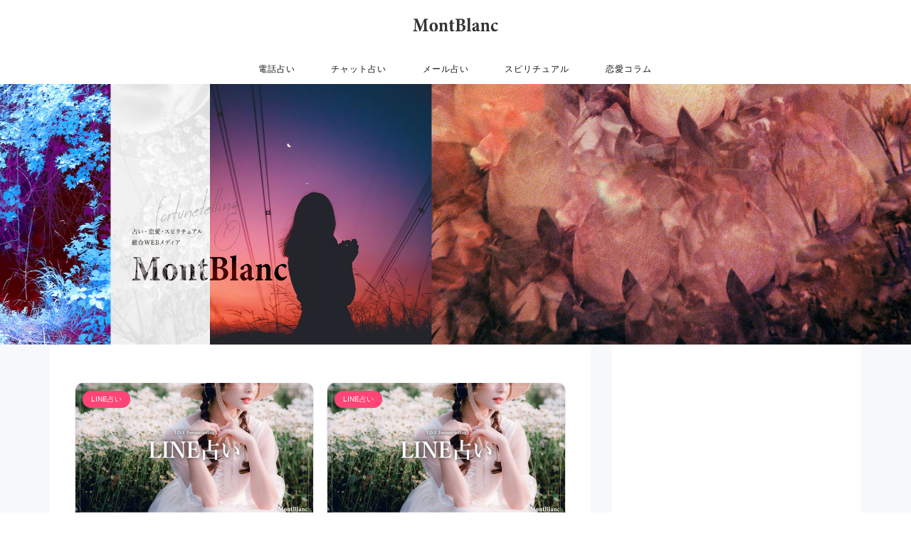

--- FILE ---
content_type: text/html; charset=UTF-8
request_url: https://montblanc.run-digital.com/page/8/
body_size: 25413
content:
<!DOCTYPE html>
<html lang="ja">
<head prefix="og: http://ogp.me/ns# fb: http://ogp.me/ns/fb# article: http://ogp.me/ns/article#">
<meta charset="utf-8">
<meta http-equiv="X-UA-Compatible" content="IE=edge">
<meta name="viewport" content="width=device-width, initial-scale=1">
<!-- ここからOGP -->
<meta property="og:type" content="blog">
<meta property="og:title" content="MontBlanc｜占い専門総合メディア">
<meta property="og:url" content="https://montblanc.run-digital.com">
<meta property="og:description" content="占い専門総合メディア「MontBlanc（モンブラン）」。占いや恋愛、スピリチュアル等に関連するさまざまな記事をまとめています。">
<meta property="og:image" content="https://montblanc.run-digital.com/wp-content/uploads/2025/09/mb_top_pc_03.jpg">
<meta property="og:site_name" content="MontBlanc">
<meta property="fb:admins" content="">
<meta name="twitter:card" content="summary">
<!-- ここまでOGP -->
<meta name="description" itemprop="description" content="占い専門総合メディア「MontBlanc（モンブラン）」。占いや恋愛、スピリチュアル等に関連するさまざまな記事をまとめています。">
<meta name="robots" content="noindex">
<title>MontBlanc｜占い専門総合メディア</title>
<meta name='robots' content='max-image-preview:large' />
<link rel='dns-prefetch' href='//ajax.googleapis.com' />
<link rel='dns-prefetch' href='//cdnjs.cloudflare.com' />
<link rel="alternate" type="application/rss+xml" title="MontBlanc &raquo; フィード" href="https://montblanc.run-digital.com/feed/" />
<link rel="alternate" type="application/rss+xml" title="MontBlanc &raquo; コメントフィード" href="https://montblanc.run-digital.com/comments/feed/" />
<style id='wp-img-auto-sizes-contain-inline-css' type='text/css'>
img:is([sizes=auto i],[sizes^="auto," i]){contain-intrinsic-size:3000px 1500px}
/*# sourceURL=wp-img-auto-sizes-contain-inline-css */
</style>
<style id='wp-emoji-styles-inline-css' type='text/css'>

	img.wp-smiley, img.emoji {
		display: inline !important;
		border: none !important;
		box-shadow: none !important;
		height: 1em !important;
		width: 1em !important;
		margin: 0 0.07em !important;
		vertical-align: -0.1em !important;
		background: none !important;
		padding: 0 !important;
	}
/*# sourceURL=wp-emoji-styles-inline-css */
</style>
<style id='wp-block-library-inline-css' type='text/css'>
:root{--wp-block-synced-color:#7a00df;--wp-block-synced-color--rgb:122,0,223;--wp-bound-block-color:var(--wp-block-synced-color);--wp-editor-canvas-background:#ddd;--wp-admin-theme-color:#007cba;--wp-admin-theme-color--rgb:0,124,186;--wp-admin-theme-color-darker-10:#006ba1;--wp-admin-theme-color-darker-10--rgb:0,107,160.5;--wp-admin-theme-color-darker-20:#005a87;--wp-admin-theme-color-darker-20--rgb:0,90,135;--wp-admin-border-width-focus:2px}@media (min-resolution:192dpi){:root{--wp-admin-border-width-focus:1.5px}}.wp-element-button{cursor:pointer}:root .has-very-light-gray-background-color{background-color:#eee}:root .has-very-dark-gray-background-color{background-color:#313131}:root .has-very-light-gray-color{color:#eee}:root .has-very-dark-gray-color{color:#313131}:root .has-vivid-green-cyan-to-vivid-cyan-blue-gradient-background{background:linear-gradient(135deg,#00d084,#0693e3)}:root .has-purple-crush-gradient-background{background:linear-gradient(135deg,#34e2e4,#4721fb 50%,#ab1dfe)}:root .has-hazy-dawn-gradient-background{background:linear-gradient(135deg,#faaca8,#dad0ec)}:root .has-subdued-olive-gradient-background{background:linear-gradient(135deg,#fafae1,#67a671)}:root .has-atomic-cream-gradient-background{background:linear-gradient(135deg,#fdd79a,#004a59)}:root .has-nightshade-gradient-background{background:linear-gradient(135deg,#330968,#31cdcf)}:root .has-midnight-gradient-background{background:linear-gradient(135deg,#020381,#2874fc)}:root{--wp--preset--font-size--normal:16px;--wp--preset--font-size--huge:42px}.has-regular-font-size{font-size:1em}.has-larger-font-size{font-size:2.625em}.has-normal-font-size{font-size:var(--wp--preset--font-size--normal)}.has-huge-font-size{font-size:var(--wp--preset--font-size--huge)}.has-text-align-center{text-align:center}.has-text-align-left{text-align:left}.has-text-align-right{text-align:right}.has-fit-text{white-space:nowrap!important}#end-resizable-editor-section{display:none}.aligncenter{clear:both}.items-justified-left{justify-content:flex-start}.items-justified-center{justify-content:center}.items-justified-right{justify-content:flex-end}.items-justified-space-between{justify-content:space-between}.screen-reader-text{border:0;clip-path:inset(50%);height:1px;margin:-1px;overflow:hidden;padding:0;position:absolute;width:1px;word-wrap:normal!important}.screen-reader-text:focus{background-color:#ddd;clip-path:none;color:#444;display:block;font-size:1em;height:auto;left:5px;line-height:normal;padding:15px 23px 14px;text-decoration:none;top:5px;width:auto;z-index:100000}html :where(.has-border-color){border-style:solid}html :where([style*=border-top-color]){border-top-style:solid}html :where([style*=border-right-color]){border-right-style:solid}html :where([style*=border-bottom-color]){border-bottom-style:solid}html :where([style*=border-left-color]){border-left-style:solid}html :where([style*=border-width]){border-style:solid}html :where([style*=border-top-width]){border-top-style:solid}html :where([style*=border-right-width]){border-right-style:solid}html :where([style*=border-bottom-width]){border-bottom-style:solid}html :where([style*=border-left-width]){border-left-style:solid}html :where(img[class*=wp-image-]){height:auto;max-width:100%}:where(figure){margin:0 0 1em}html :where(.is-position-sticky){--wp-admin--admin-bar--position-offset:var(--wp-admin--admin-bar--height,0px)}@media screen and (max-width:600px){html :where(.is-position-sticky){--wp-admin--admin-bar--position-offset:0px}}

/*# sourceURL=wp-block-library-inline-css */
</style><style id='wp-block-categories-inline-css' type='text/css'>
.wp-block-categories{box-sizing:border-box}.wp-block-categories.alignleft{margin-right:2em}.wp-block-categories.alignright{margin-left:2em}.wp-block-categories.wp-block-categories-dropdown.aligncenter{text-align:center}.wp-block-categories .wp-block-categories__label{display:block;width:100%}
/*# sourceURL=https://montblanc.run-digital.com/wp-includes/blocks/categories/style.min.css */
</style>
<style id='wp-block-heading-inline-css' type='text/css'>
h1:where(.wp-block-heading).has-background,h2:where(.wp-block-heading).has-background,h3:where(.wp-block-heading).has-background,h4:where(.wp-block-heading).has-background,h5:where(.wp-block-heading).has-background,h6:where(.wp-block-heading).has-background{padding:1.25em 2.375em}h1.has-text-align-left[style*=writing-mode]:where([style*=vertical-lr]),h1.has-text-align-right[style*=writing-mode]:where([style*=vertical-rl]),h2.has-text-align-left[style*=writing-mode]:where([style*=vertical-lr]),h2.has-text-align-right[style*=writing-mode]:where([style*=vertical-rl]),h3.has-text-align-left[style*=writing-mode]:where([style*=vertical-lr]),h3.has-text-align-right[style*=writing-mode]:where([style*=vertical-rl]),h4.has-text-align-left[style*=writing-mode]:where([style*=vertical-lr]),h4.has-text-align-right[style*=writing-mode]:where([style*=vertical-rl]),h5.has-text-align-left[style*=writing-mode]:where([style*=vertical-lr]),h5.has-text-align-right[style*=writing-mode]:where([style*=vertical-rl]),h6.has-text-align-left[style*=writing-mode]:where([style*=vertical-lr]),h6.has-text-align-right[style*=writing-mode]:where([style*=vertical-rl]){rotate:180deg}
/*# sourceURL=https://montblanc.run-digital.com/wp-includes/blocks/heading/style.min.css */
</style>
<style id='wp-block-list-inline-css' type='text/css'>
ol,ul{box-sizing:border-box}:root :where(.wp-block-list.has-background){padding:1.25em 2.375em}
/*# sourceURL=https://montblanc.run-digital.com/wp-includes/blocks/list/style.min.css */
</style>
<style id='wp-block-tag-cloud-inline-css' type='text/css'>
.wp-block-tag-cloud{box-sizing:border-box}.wp-block-tag-cloud.aligncenter{justify-content:center;text-align:center}.wp-block-tag-cloud a{display:inline-block;margin-right:5px}.wp-block-tag-cloud span{display:inline-block;margin-left:5px;text-decoration:none}:root :where(.wp-block-tag-cloud.is-style-outline){display:flex;flex-wrap:wrap;gap:1ch}:root :where(.wp-block-tag-cloud.is-style-outline a){border:1px solid;font-size:unset!important;margin-right:0;padding:1ch 2ch;text-decoration:none!important}
/*# sourceURL=https://montblanc.run-digital.com/wp-includes/blocks/tag-cloud/style.min.css */
</style>
<style id='wp-block-group-inline-css' type='text/css'>
.wp-block-group{box-sizing:border-box}:where(.wp-block-group.wp-block-group-is-layout-constrained){position:relative}
/*# sourceURL=https://montblanc.run-digital.com/wp-includes/blocks/group/style.min.css */
</style>
<style id='wp-block-paragraph-inline-css' type='text/css'>
.is-small-text{font-size:.875em}.is-regular-text{font-size:1em}.is-large-text{font-size:2.25em}.is-larger-text{font-size:3em}.has-drop-cap:not(:focus):first-letter{float:left;font-size:8.4em;font-style:normal;font-weight:100;line-height:.68;margin:.05em .1em 0 0;text-transform:uppercase}body.rtl .has-drop-cap:not(:focus):first-letter{float:none;margin-left:.1em}p.has-drop-cap.has-background{overflow:hidden}:root :where(p.has-background){padding:1.25em 2.375em}:where(p.has-text-color:not(.has-link-color)) a{color:inherit}p.has-text-align-left[style*="writing-mode:vertical-lr"],p.has-text-align-right[style*="writing-mode:vertical-rl"]{rotate:180deg}
/*# sourceURL=https://montblanc.run-digital.com/wp-includes/blocks/paragraph/style.min.css */
</style>
<style id='wp-block-spacer-inline-css' type='text/css'>
.wp-block-spacer{clear:both}
/*# sourceURL=https://montblanc.run-digital.com/wp-includes/blocks/spacer/style.min.css */
</style>
<style id='global-styles-inline-css' type='text/css'>
:root{--wp--preset--aspect-ratio--square: 1;--wp--preset--aspect-ratio--4-3: 4/3;--wp--preset--aspect-ratio--3-4: 3/4;--wp--preset--aspect-ratio--3-2: 3/2;--wp--preset--aspect-ratio--2-3: 2/3;--wp--preset--aspect-ratio--16-9: 16/9;--wp--preset--aspect-ratio--9-16: 9/16;--wp--preset--color--black: #000000;--wp--preset--color--cyan-bluish-gray: #abb8c3;--wp--preset--color--white: #ffffff;--wp--preset--color--pale-pink: #f78da7;--wp--preset--color--vivid-red: #cf2e2e;--wp--preset--color--luminous-vivid-orange: #ff6900;--wp--preset--color--luminous-vivid-amber: #fcb900;--wp--preset--color--light-green-cyan: #7bdcb5;--wp--preset--color--vivid-green-cyan: #00d084;--wp--preset--color--pale-cyan-blue: #8ed1fc;--wp--preset--color--vivid-cyan-blue: #0693e3;--wp--preset--color--vivid-purple: #9b51e0;--wp--preset--gradient--vivid-cyan-blue-to-vivid-purple: linear-gradient(135deg,rgb(6,147,227) 0%,rgb(155,81,224) 100%);--wp--preset--gradient--light-green-cyan-to-vivid-green-cyan: linear-gradient(135deg,rgb(122,220,180) 0%,rgb(0,208,130) 100%);--wp--preset--gradient--luminous-vivid-amber-to-luminous-vivid-orange: linear-gradient(135deg,rgb(252,185,0) 0%,rgb(255,105,0) 100%);--wp--preset--gradient--luminous-vivid-orange-to-vivid-red: linear-gradient(135deg,rgb(255,105,0) 0%,rgb(207,46,46) 100%);--wp--preset--gradient--very-light-gray-to-cyan-bluish-gray: linear-gradient(135deg,rgb(238,238,238) 0%,rgb(169,184,195) 100%);--wp--preset--gradient--cool-to-warm-spectrum: linear-gradient(135deg,rgb(74,234,220) 0%,rgb(151,120,209) 20%,rgb(207,42,186) 40%,rgb(238,44,130) 60%,rgb(251,105,98) 80%,rgb(254,248,76) 100%);--wp--preset--gradient--blush-light-purple: linear-gradient(135deg,rgb(255,206,236) 0%,rgb(152,150,240) 100%);--wp--preset--gradient--blush-bordeaux: linear-gradient(135deg,rgb(254,205,165) 0%,rgb(254,45,45) 50%,rgb(107,0,62) 100%);--wp--preset--gradient--luminous-dusk: linear-gradient(135deg,rgb(255,203,112) 0%,rgb(199,81,192) 50%,rgb(65,88,208) 100%);--wp--preset--gradient--pale-ocean: linear-gradient(135deg,rgb(255,245,203) 0%,rgb(182,227,212) 50%,rgb(51,167,181) 100%);--wp--preset--gradient--electric-grass: linear-gradient(135deg,rgb(202,248,128) 0%,rgb(113,206,126) 100%);--wp--preset--gradient--midnight: linear-gradient(135deg,rgb(2,3,129) 0%,rgb(40,116,252) 100%);--wp--preset--font-size--small: 13px;--wp--preset--font-size--medium: 20px;--wp--preset--font-size--large: 36px;--wp--preset--font-size--x-large: 42px;--wp--preset--spacing--20: 0.44rem;--wp--preset--spacing--30: 0.67rem;--wp--preset--spacing--40: 1rem;--wp--preset--spacing--50: 1.5rem;--wp--preset--spacing--60: 2.25rem;--wp--preset--spacing--70: 3.38rem;--wp--preset--spacing--80: 5.06rem;--wp--preset--shadow--natural: 6px 6px 9px rgba(0, 0, 0, 0.2);--wp--preset--shadow--deep: 12px 12px 50px rgba(0, 0, 0, 0.4);--wp--preset--shadow--sharp: 6px 6px 0px rgba(0, 0, 0, 0.2);--wp--preset--shadow--outlined: 6px 6px 0px -3px rgb(255, 255, 255), 6px 6px rgb(0, 0, 0);--wp--preset--shadow--crisp: 6px 6px 0px rgb(0, 0, 0);}:where(.is-layout-flex){gap: 0.5em;}:where(.is-layout-grid){gap: 0.5em;}body .is-layout-flex{display: flex;}.is-layout-flex{flex-wrap: wrap;align-items: center;}.is-layout-flex > :is(*, div){margin: 0;}body .is-layout-grid{display: grid;}.is-layout-grid > :is(*, div){margin: 0;}:where(.wp-block-columns.is-layout-flex){gap: 2em;}:where(.wp-block-columns.is-layout-grid){gap: 2em;}:where(.wp-block-post-template.is-layout-flex){gap: 1.25em;}:where(.wp-block-post-template.is-layout-grid){gap: 1.25em;}.has-black-color{color: var(--wp--preset--color--black) !important;}.has-cyan-bluish-gray-color{color: var(--wp--preset--color--cyan-bluish-gray) !important;}.has-white-color{color: var(--wp--preset--color--white) !important;}.has-pale-pink-color{color: var(--wp--preset--color--pale-pink) !important;}.has-vivid-red-color{color: var(--wp--preset--color--vivid-red) !important;}.has-luminous-vivid-orange-color{color: var(--wp--preset--color--luminous-vivid-orange) !important;}.has-luminous-vivid-amber-color{color: var(--wp--preset--color--luminous-vivid-amber) !important;}.has-light-green-cyan-color{color: var(--wp--preset--color--light-green-cyan) !important;}.has-vivid-green-cyan-color{color: var(--wp--preset--color--vivid-green-cyan) !important;}.has-pale-cyan-blue-color{color: var(--wp--preset--color--pale-cyan-blue) !important;}.has-vivid-cyan-blue-color{color: var(--wp--preset--color--vivid-cyan-blue) !important;}.has-vivid-purple-color{color: var(--wp--preset--color--vivid-purple) !important;}.has-black-background-color{background-color: var(--wp--preset--color--black) !important;}.has-cyan-bluish-gray-background-color{background-color: var(--wp--preset--color--cyan-bluish-gray) !important;}.has-white-background-color{background-color: var(--wp--preset--color--white) !important;}.has-pale-pink-background-color{background-color: var(--wp--preset--color--pale-pink) !important;}.has-vivid-red-background-color{background-color: var(--wp--preset--color--vivid-red) !important;}.has-luminous-vivid-orange-background-color{background-color: var(--wp--preset--color--luminous-vivid-orange) !important;}.has-luminous-vivid-amber-background-color{background-color: var(--wp--preset--color--luminous-vivid-amber) !important;}.has-light-green-cyan-background-color{background-color: var(--wp--preset--color--light-green-cyan) !important;}.has-vivid-green-cyan-background-color{background-color: var(--wp--preset--color--vivid-green-cyan) !important;}.has-pale-cyan-blue-background-color{background-color: var(--wp--preset--color--pale-cyan-blue) !important;}.has-vivid-cyan-blue-background-color{background-color: var(--wp--preset--color--vivid-cyan-blue) !important;}.has-vivid-purple-background-color{background-color: var(--wp--preset--color--vivid-purple) !important;}.has-black-border-color{border-color: var(--wp--preset--color--black) !important;}.has-cyan-bluish-gray-border-color{border-color: var(--wp--preset--color--cyan-bluish-gray) !important;}.has-white-border-color{border-color: var(--wp--preset--color--white) !important;}.has-pale-pink-border-color{border-color: var(--wp--preset--color--pale-pink) !important;}.has-vivid-red-border-color{border-color: var(--wp--preset--color--vivid-red) !important;}.has-luminous-vivid-orange-border-color{border-color: var(--wp--preset--color--luminous-vivid-orange) !important;}.has-luminous-vivid-amber-border-color{border-color: var(--wp--preset--color--luminous-vivid-amber) !important;}.has-light-green-cyan-border-color{border-color: var(--wp--preset--color--light-green-cyan) !important;}.has-vivid-green-cyan-border-color{border-color: var(--wp--preset--color--vivid-green-cyan) !important;}.has-pale-cyan-blue-border-color{border-color: var(--wp--preset--color--pale-cyan-blue) !important;}.has-vivid-cyan-blue-border-color{border-color: var(--wp--preset--color--vivid-cyan-blue) !important;}.has-vivid-purple-border-color{border-color: var(--wp--preset--color--vivid-purple) !important;}.has-vivid-cyan-blue-to-vivid-purple-gradient-background{background: var(--wp--preset--gradient--vivid-cyan-blue-to-vivid-purple) !important;}.has-light-green-cyan-to-vivid-green-cyan-gradient-background{background: var(--wp--preset--gradient--light-green-cyan-to-vivid-green-cyan) !important;}.has-luminous-vivid-amber-to-luminous-vivid-orange-gradient-background{background: var(--wp--preset--gradient--luminous-vivid-amber-to-luminous-vivid-orange) !important;}.has-luminous-vivid-orange-to-vivid-red-gradient-background{background: var(--wp--preset--gradient--luminous-vivid-orange-to-vivid-red) !important;}.has-very-light-gray-to-cyan-bluish-gray-gradient-background{background: var(--wp--preset--gradient--very-light-gray-to-cyan-bluish-gray) !important;}.has-cool-to-warm-spectrum-gradient-background{background: var(--wp--preset--gradient--cool-to-warm-spectrum) !important;}.has-blush-light-purple-gradient-background{background: var(--wp--preset--gradient--blush-light-purple) !important;}.has-blush-bordeaux-gradient-background{background: var(--wp--preset--gradient--blush-bordeaux) !important;}.has-luminous-dusk-gradient-background{background: var(--wp--preset--gradient--luminous-dusk) !important;}.has-pale-ocean-gradient-background{background: var(--wp--preset--gradient--pale-ocean) !important;}.has-electric-grass-gradient-background{background: var(--wp--preset--gradient--electric-grass) !important;}.has-midnight-gradient-background{background: var(--wp--preset--gradient--midnight) !important;}.has-small-font-size{font-size: var(--wp--preset--font-size--small) !important;}.has-medium-font-size{font-size: var(--wp--preset--font-size--medium) !important;}.has-large-font-size{font-size: var(--wp--preset--font-size--large) !important;}.has-x-large-font-size{font-size: var(--wp--preset--font-size--x-large) !important;}
/*# sourceURL=global-styles-inline-css */
</style>

<style id='classic-theme-styles-inline-css' type='text/css'>
/*! This file is auto-generated */
.wp-block-button__link{color:#fff;background-color:#32373c;border-radius:9999px;box-shadow:none;text-decoration:none;padding:calc(.667em + 2px) calc(1.333em + 2px);font-size:1.125em}.wp-block-file__button{background:#32373c;color:#fff;text-decoration:none}
/*# sourceURL=/wp-includes/css/classic-themes.min.css */
</style>
<link rel='stylesheet' id='ppress-frontend-css' href='https://montblanc.run-digital.com/wp-content/plugins/wp-user-avatar/assets/css/frontend.min.css?ver=4.16.8' type='text/css' media='all' />
<link rel='stylesheet' id='ppress-flatpickr-css' href='https://montblanc.run-digital.com/wp-content/plugins/wp-user-avatar/assets/flatpickr/flatpickr.min.css?ver=4.16.8' type='text/css' media='all' />
<link rel='stylesheet' id='ppress-select2-css' href='https://montblanc.run-digital.com/wp-content/plugins/wp-user-avatar/assets/select2/select2.min.css?ver=6.9' type='text/css' media='all' />
<link rel='stylesheet' id='theme-style-css' href='https://montblanc.run-digital.com/wp-content/themes/jin-montblanc/style.css?ver=6.9' type='text/css' media='all' />
<link rel='stylesheet' id='swiper-style-css' href='https://cdnjs.cloudflare.com/ajax/libs/Swiper/4.0.7/css/swiper.min.css?ver=6.9' type='text/css' media='all' />
<script type="text/javascript" src="https://ajax.googleapis.com/ajax/libs/jquery/1.12.4/jquery.min.js?ver=6.9" id="jquery-js"></script>
<script type="text/javascript" src="https://montblanc.run-digital.com/wp-content/plugins/wp-user-avatar/assets/flatpickr/flatpickr.min.js?ver=4.16.8" id="ppress-flatpickr-js"></script>
<script type="text/javascript" src="https://montblanc.run-digital.com/wp-content/plugins/wp-user-avatar/assets/select2/select2.min.js?ver=4.16.8" id="ppress-select2-js"></script>
<link rel="https://api.w.org/" href="https://montblanc.run-digital.com/wp-json/" /><meta name="generator" content="auto-sizes 1.7.0">
	<style type="text/css">
		#wrapper{
							background-color: #fff;
				background-image: url();
					}
		.related-entry-headline-text span:before,
		#comment-title span:before,
		#reply-title span:before{
			background-color: #7e7cff;
			border-color: #7e7cff!important;
		}
		
		#breadcrumb:after,
		#page-top a{	
			background-color: #ffffff;
		}
				footer{
			background-color: #ffffff;
		}
		.footer-inner a,
		#copyright,
		#copyright-center{
			border-color: #555555!important;
			color: #555555!important;
		}
		#footer-widget-area
		{
			border-color: #555555!important;
		}
				.page-top-footer a{
			color: #ffffff!important;
		}
				#breadcrumb ul li,
		#breadcrumb ul li a{
			color: #ffffff!important;
		}
		
		body,
		a,
		a:link,
		a:visited,
		.my-profile,
		.widgettitle,
		.tabBtn-mag label{
			color: #333333;
		}
		a:hover{
			color: #008db7;
		}
						.widget_nav_menu ul > li > a:before,
		.widget_categories ul > li > a:before,
		.widget_pages ul > li > a:before,
		.widget_recent_entries ul > li > a:before,
		.widget_archive ul > li > a:before,
		.widget_archive form:after,
		.widget_categories form:after,
		.widget_nav_menu ul > li > ul.sub-menu > li > a:before,
		.widget_categories ul > li > .children > li > a:before,
		.widget_pages ul > li > .children > li > a:before,
		.widget_nav_menu ul > li > ul.sub-menu > li > ul.sub-menu li > a:before,
		.widget_categories ul > li > .children > li > .children li > a:before,
		.widget_pages ul > li > .children > li > .children li > a:before{
			color: #7e7cff;
		}
		.widget_nav_menu ul .sub-menu .sub-menu li a:before{
			background-color: #333333!important;
		}
		footer .footer-widget,
		footer .footer-widget a,
		footer .footer-widget ul li,
		.footer-widget.widget_nav_menu ul > li > a:before,
		.footer-widget.widget_categories ul > li > a:before,
		.footer-widget.widget_recent_entries ul > li > a:before,
		.footer-widget.widget_pages ul > li > a:before,
		.footer-widget.widget_archive ul > li > a:before,
		footer .widget_tag_cloud .tagcloud a:before{
			color: #555555!important;
			border-color: #555555!important;
		}
		footer .footer-widget .widgettitle{
			color: #555555!important;
			border-color: #ff4476!important;
		}
		footer .widget_nav_menu ul .children .children li a:before,
		footer .widget_categories ul .children .children li a:before,
		footer .widget_nav_menu ul .sub-menu .sub-menu li a:before{
			background-color: #555555!important;
		}
		#drawernav a:hover,
		.post-list-title,
		#prev-next p,
		#toc_container .toc_list li a{
			color: #333333!important;
		}
		
		#header-box{
			background-color: #ffffff;
		}
						@media (min-width: 768px) {
		#header-box .header-box10-bg:before,
		#header-box .header-box11-bg:before{
			border-radius: 2px;
		}
		}
										@media (min-width: 768px) {
			.top-image-meta{
				margin-top: calc(0px - 30px);
			}
		}
		@media (min-width: 1200px) {
			.top-image-meta{
				margin-top: calc(0px);
			}
		}
				.pickup-contents:before{
			background-color: #ffffff!important;
		}
		
		.main-image-text{
			color: #555;
		}
		.main-image-text-sub{
			color: #555;
		}
		
				@media (min-width: 481px) {
			#site-info{
				padding-top: 25px!important;
				padding-bottom: 25px!important;
			}
		}
		
		#site-info span a{
			color: #f4f4f4!important;
		}
		
				#headmenu .headsns .line a svg{
			fill: #555555!important;
		}
		#headmenu .headsns a,
		#headmenu{
			color: #555555!important;
			border-color:#555555!important;
		}
						.profile-follow .line-sns a svg{
			fill: #7e7cff!important;
		}
		.profile-follow .line-sns a:hover svg{
			fill: #ff4476!important;
		}
		.profile-follow a{
			color: #7e7cff!important;
			border-color:#7e7cff!important;
		}
		.profile-follow a:hover,
		#headmenu .headsns a:hover{
			color:#ff4476!important;
			border-color:#ff4476!important;
		}
				.search-box:hover{
			color:#ff4476!important;
			border-color:#ff4476!important;
		}
				#header #headmenu .headsns .line a:hover svg{
			fill:#ff4476!important;
		}
		.cps-icon-bar,
		#navtoggle:checked + .sp-menu-open .cps-icon-bar{
			background-color: #f4f4f4;
		}
		#nav-container{
			background-color: #fff;
		}
		.menu-box .menu-item svg{
			fill:#555555;
		}
		#drawernav ul.menu-box > li > a,
		#drawernav2 ul.menu-box > li > a,
		#drawernav3 ul.menu-box > li > a,
		#drawernav4 ul.menu-box > li > a,
		#drawernav5 ul.menu-box > li > a,
		#drawernav ul.menu-box > li.menu-item-has-children:after,
		#drawernav2 ul.menu-box > li.menu-item-has-children:after,
		#drawernav3 ul.menu-box > li.menu-item-has-children:after,
		#drawernav4 ul.menu-box > li.menu-item-has-children:after,
		#drawernav5 ul.menu-box > li.menu-item-has-children:after{
			color: #555555!important;
		}
		#drawernav ul.menu-box li a,
		#drawernav2 ul.menu-box li a,
		#drawernav3 ul.menu-box li a,
		#drawernav4 ul.menu-box li a,
		#drawernav5 ul.menu-box li a{
			font-size: 12px!important;
		}
		#drawernav3 ul.menu-box > li{
			color: #333333!important;
		}
		#drawernav4 .menu-box > .menu-item > a:after,
		#drawernav3 .menu-box > .menu-item > a:after,
		#drawernav .menu-box > .menu-item > a:after{
			background-color: #555555!important;
		}
		#drawernav2 .menu-box > .menu-item:hover,
		#drawernav5 .menu-box > .menu-item:hover{
			border-top-color: #7e7cff!important;
		}
				.cps-info-bar a{
			background-color: #ff4476!important;
		}
				@media (min-width: 768px) {
			.post-list-mag .post-list-item:not(:nth-child(2n)){
				margin-right: 2.6%;
			}
		}
				@media (min-width: 768px) {
			#tab-1:checked ~ .tabBtn-mag li [for="tab-1"]:after,
			#tab-2:checked ~ .tabBtn-mag li [for="tab-2"]:after,
			#tab-3:checked ~ .tabBtn-mag li [for="tab-3"]:after,
			#tab-4:checked ~ .tabBtn-mag li [for="tab-4"]:after{
				border-top-color: #7e7cff!important;
			}
			.tabBtn-mag label{
				border-bottom-color: #7e7cff!important;
			}
		}
		#tab-1:checked ~ .tabBtn-mag li [for="tab-1"],
		#tab-2:checked ~ .tabBtn-mag li [for="tab-2"],
		#tab-3:checked ~ .tabBtn-mag li [for="tab-3"],
		#tab-4:checked ~ .tabBtn-mag li [for="tab-4"],
		#prev-next a.next:after,
		#prev-next a.prev:after,
		.more-cat-button a:hover span:before{
			background-color: #7e7cff!important;
		}
		

		.swiper-slide .post-list-cat,
		.post-list-mag .post-list-cat,
		.post-list-mag3col .post-list-cat,
		.post-list-mag-sp1col .post-list-cat,
		.swiper-pagination-bullet-active,
		.pickup-cat,
		.post-list .post-list-cat,
		#breadcrumb .bcHome a:hover span:before,
		.popular-item:nth-child(1) .pop-num,
		.popular-item:nth-child(2) .pop-num,
		.popular-item:nth-child(3) .pop-num{
			background-color: #ff4476!important;
		}
		.sidebar-btn a,
		.profile-sns-menu{
			background-color: #ff4476!important;
		}
		.sp-sns-menu a,
		.pickup-contents-box a:hover .pickup-title{
			border-color: #7e7cff!important;
			color: #7e7cff!important;
		}
				.pro-line svg{
			fill: #7e7cff!important;
		}
		.cps-post-cat a,
		.meta-cat,
		.popular-cat{
			background-color: #ff4476!important;
			border-color: #ff4476!important;
		}
		.tagicon,
		.tag-box a,
		#toc_container .toc_list > li,
		#toc_container .toc_title{
			color: #7e7cff!important;
		}
		.widget_tag_cloud a::before{
			color: #333333!important;
		}
		.tag-box a,
		#toc_container:before{
			border-color: #7e7cff!important;
		}
		.cps-post-cat a:hover{
			color: #008db7!important;
		}
		.pagination li:not([class*="current"]) a:hover,
		.widget_tag_cloud a:hover{
			background-color: #7e7cff!important;
		}
		.pagination li:not([class*="current"]) a:hover{
			opacity: 0.5!important;
		}
		.pagination li.current a{
			background-color: #7e7cff!important;
			border-color: #7e7cff!important;
		}
		.nextpage a:hover span {
			color: #7e7cff!important;
			border-color: #7e7cff!important;
		}
		.cta-content:before{
			background-color: #ffffff!important;
		}
		.cta-text,
		.info-title{
			color: #333333!important;
		}
		#footer-widget-area.footer_style1 .widgettitle{
			border-color: #ff4476!important;
		}
		.sidebar_style1 .widgettitle,
		.sidebar_style5 .widgettitle{
			border-color: #7e7cff!important;
		}
		.sidebar_style2 .widgettitle,
		.sidebar_style4 .widgettitle,
		.sidebar_style6 .widgettitle,
		#home-bottom-widget .widgettitle,
		#home-top-widget .widgettitle,
		#post-bottom-widget .widgettitle,
		#post-top-widget .widgettitle{
			background-color: #7e7cff!important;
		}
		#home-bottom-widget .widget_search .search-box input[type="submit"],
		#home-top-widget .widget_search .search-box input[type="submit"],
		#post-bottom-widget .widget_search .search-box input[type="submit"],
		#post-top-widget .widget_search .search-box input[type="submit"]{
			background-color: #ff4476!important;
		}
		
		.tn-logo-size{
			font-size: 14%!important;
		}
		@media (min-width: 481px) {
		.tn-logo-size img{
			width: calc(14%*0.5)!important;
		}
		}
		@media (min-width: 768px) {
		.tn-logo-size img{
			width: calc(14%*2.2)!important;
		}
		}
		@media (min-width: 1200px) {
		.tn-logo-size img{
			width: 14%!important;
		}
		}
		.sp-logo-size{
			font-size: 50%!important;
		}
		.sp-logo-size img{
			width: 50%!important;
		}
				.cps-post-main ul > li:before,
		.cps-post-main ol > li:before{
			background-color: #ff4476!important;
		}
		.profile-card .profile-title{
			background-color: #7e7cff!important;
		}
		.profile-card{
			border-color: #7e7cff!important;
		}
		.cps-post-main a{
			color:#008db7;
		}
		.cps-post-main .marker{
			background: -webkit-linear-gradient( transparent 60%, #ffcedb 0% ) ;
			background: linear-gradient( transparent 60%, #ffcedb 0% ) ;
		}
		.cps-post-main .marker2{
			background: -webkit-linear-gradient( transparent 60%, #fcecbf 0% ) ;
			background: linear-gradient( transparent 60%, #fcecbf 0% ) ;
		}
		.cps-post-main .jic-sc{
			color:#ff4476;
		}
		
		
		.simple-box1{
			border-color:#ef9b9b!important;
		}
		.simple-box2{
			border-color:#f2bf7d!important;
		}
		.simple-box3{
			border-color:#b5e28a!important;
		}
		.simple-box4{
			border-color:#7badd8!important;
		}
		.simple-box4:before{
			background-color: #7badd8;
		}
		.simple-box5{
			border-color:#e896c7!important;
		}
		.simple-box5:before{
			background-color: #e896c7;
		}
		.simple-box6{
			background-color:#fffdef!important;
		}
		.simple-box7{
			border-color:#def1f9!important;
		}
		.simple-box7:before{
			background-color:#def1f9!important;
		}
		.simple-box8{
			border-color:#96ddc1!important;
		}
		.simple-box8:before{
			background-color:#96ddc1!important;
		}
		.simple-box9:before{
			background-color:#e1c0e8!important;
		}
				.simple-box9:after{
			border-color:#e1c0e8 #e1c0e8 #fff #fff!important;
		}
				
		.kaisetsu-box1:before,
		.kaisetsu-box1-title{
			background-color:#ffb49e!important;
		}
		.kaisetsu-box2{
			border-color:#89c2f4!important;
		}
		.kaisetsu-box2-title{
			background-color:#89c2f4!important;
		}
		.kaisetsu-box4{
			border-color:#ea91a9!important;
		}
		.kaisetsu-box4-title{
			background-color:#ea91a9!important;
		}
		.kaisetsu-box5:before{
			background-color:#57b3ba!important;
		}
		.kaisetsu-box5-title{
			background-color:#57b3ba!important;
		}
		
		.concept-box1{
			border-color:#85db8f!important;
		}
		.concept-box1:after{
			background-color:#85db8f!important;
		}
		.concept-box1:before{
			content:"ポイント"!important;
			color:#85db8f!important;
		}
		.concept-box2{
			border-color:#f7cf6a!important;
		}
		.concept-box2:after{
			background-color:#f7cf6a!important;
		}
		.concept-box2:before{
			content:"注意点"!important;
			color:#f7cf6a!important;
		}
		.concept-box3{
			border-color:#86cee8!important;
		}
		.concept-box3:after{
			background-color:#86cee8!important;
		}
		.concept-box3:before{
			content:"良い例"!important;
			color:#86cee8!important;
		}
		.concept-box4{
			border-color:#ed8989!important;
		}
		.concept-box4:after{
			background-color:#ed8989!important;
		}
		.concept-box4:before{
			content:"悪い例"!important;
			color:#ed8989!important;
		}
		.concept-box5{
			border-color:#9e9e9e!important;
		}
		.concept-box5:after{
			background-color:#9e9e9e!important;
		}
		.concept-box5:before{
			content:"参考"!important;
			color:#9e9e9e!important;
		}
		.concept-box6{
			border-color:#8eaced!important;
		}
		.concept-box6:after{
			background-color:#8eaced!important;
		}
		.concept-box6:before{
			content:"メモ"!important;
			color:#8eaced!important;
		}
		
		.innerlink-box1,
		.blog-card{
			border-color:#73bc9b!important;
		}
		.innerlink-box1-title{
			background-color:#73bc9b!important;
			border-color:#73bc9b!important;
		}
		.innerlink-box1:before,
		.blog-card-hl-box{
			background-color:#73bc9b!important;
		}
				.concept-box1:before,
		.concept-box2:before,
		.concept-box3:before,
		.concept-box4:before,
		.concept-box5:before,
		.concept-box6:before{
			background-color: #fff;
			background-image: url();
		}
		.concept-box1:after,
		.concept-box2:after,
		.concept-box3:after,
		.concept-box4:after,
		.concept-box5:after,
		.concept-box6:after{
			border-color: #fff;
			border-image: url() 27 23 / 50px 30px / 1rem round space0 / 5px 5px;
		}
				
		.jin-ac-box01-title::after{
			color: #7e7cff;
		}
		
		.color-button01 a,
		.color-button01 a:hover,
		.color-button01:before{
			background-color: #008db7!important;
		}
		.top-image-btn-color a,
		.top-image-btn-color a:hover,
		.top-image-btn-color:before{
			background-color: #ffcd44!important;
		}
		.color-button02 a,
		.color-button02 a:hover,
		.color-button02:before{
			background-color: #d9333f!important;
		}
		
		.color-button01-big a,
		.color-button01-big a:hover,
		.color-button01-big:before{
			background-color: #3296d1!important;
		}
		.color-button01-big a,
		.color-button01-big:before{
			border-radius: 5px!important;
		}
		.color-button01-big a{
			padding-top: 20px!important;
			padding-bottom: 20px!important;
		}
		
		.color-button02-big a,
		.color-button02-big a:hover,
		.color-button02-big:before{
			background-color: #83d159!important;
		}
		.color-button02-big a,
		.color-button02-big:before{
			border-radius: 5px!important;
		}
		.color-button02-big a{
			padding-top: 20px!important;
			padding-bottom: 20px!important;
		}
				.color-button01-big{
			width: 75%!important;
		}
		.color-button02-big{
			width: 75%!important;
		}
				
		
					.top-image-btn-color:before,
			.color-button01:before,
			.color-button02:before,
			.color-button01-big:before,
			.color-button02-big:before{
				bottom: -1px;
				left: -1px;
				width: 100%;
				height: 100%;
				border-radius: 6px;
				box-shadow: 0px 1px 5px 0px rgba(0, 0, 0, 0.25);
				-webkit-transition: all .4s;
				transition: all .4s;
			}
			.top-image-btn-color a:hover,
			.color-button01 a:hover,
			.color-button02 a:hover,
			.color-button01-big a:hover,
			.color-button02-big a:hover{
				-webkit-transform: translateY(2px);
				transform: translateY(2px);
				-webkit-filter: brightness(0.95);
				 filter: brightness(0.95);
			}
			.top-image-btn-color:hover:before,
			.color-button01:hover:before,
			.color-button02:hover:before,
			.color-button01-big:hover:before,
			.color-button02-big:hover:before{
				-webkit-transform: translateY(2px);
				transform: translateY(2px);
				box-shadow: none!important;
			}
				
		.h2-style01 h2,
		.h2-style02 h2:before,
		.h2-style03 h2,
		.h2-style04 h2:before,
		.h2-style05 h2,
		.h2-style07 h2:before,
		.h2-style07 h2:after,
		.h3-style03 h3:before,
		.h3-style02 h3:before,
		.h3-style05 h3:before,
		.h3-style07 h3:before,
		.h2-style08 h2:after,
		.h2-style10 h2:before,
		.h2-style10 h2:after,
		.h3-style02 h3:after,
		.h4-style02 h4:before{
			background-color: #7e7cff!important;
		}
		.h3-style01 h3,
		.h3-style04 h3,
		.h3-style05 h3,
		.h3-style06 h3,
		.h4-style01 h4,
		.h2-style02 h2,
		.h2-style08 h2,
		.h2-style08 h2:before,
		.h2-style09 h2,
		.h4-style03 h4{
			border-color: #7e7cff!important;
		}
		.h2-style05 h2:before{
			border-top-color: #7e7cff!important;
		}
		.h2-style06 h2:before,
		.sidebar_style3 .widgettitle:after{
			background-image: linear-gradient(
				-45deg,
				transparent 25%,
				#7e7cff 25%,
				#7e7cff 50%,
				transparent 50%,
				transparent 75%,
				#7e7cff 75%,
				#7e7cff			);
		}
								.jin-h2-icons.h2-style02 h2 .jic:before,
		.jin-h2-icons.h2-style04 h2 .jic:before,
		.jin-h2-icons.h2-style06 h2 .jic:before,
		.jin-h2-icons.h2-style07 h2 .jic:before,
		.jin-h2-icons.h2-style08 h2 .jic:before,
		.jin-h2-icons.h2-style09 h2 .jic:before,
		.jin-h2-icons.h2-style10 h2 .jic:before,
		.jin-h3-icons.h3-style01 h3 .jic:before,
		.jin-h3-icons.h3-style02 h3 .jic:before,
		.jin-h3-icons.h3-style03 h3 .jic:before,
		.jin-h3-icons.h3-style04 h3 .jic:before,
		.jin-h3-icons.h3-style05 h3 .jic:before,
		.jin-h3-icons.h3-style06 h3 .jic:before,
		.jin-h3-icons.h3-style07 h3 .jic:before,
		.jin-h4-icons.h4-style01 h4 .jic:before,
		.jin-h4-icons.h4-style02 h4 .jic:before,
		.jin-h4-icons.h4-style03 h4 .jic:before,
		.jin-h4-icons.h4-style04 h4 .jic:before{
			color:#7e7cff;
		}
		
		@media all and (-ms-high-contrast:none){
			*::-ms-backdrop, .color-button01:before,
			.color-button02:before,
			.color-button01-big:before,
			.color-button02-big:before{
				background-color: #595857!important;
			}
		}
		
		.jin-lp-h2 h2,
		.jin-lp-h2 h2{
			background-color: transparent!important;
			border-color: transparent!important;
			color: #333333!important;
		}
		.jincolumn-h3style2{
			border-color:#7e7cff!important;
		}
		.jinlph2-style1 h2:first-letter{
			color:#7e7cff!important;
		}
		.jinlph2-style2 h2,
		.jinlph2-style3 h2{
			border-color:#7e7cff!important;
		}
		.jin-photo-title .jin-fusen1-down,
		.jin-photo-title .jin-fusen1-even,
		.jin-photo-title .jin-fusen1-up{
			border-left-color:#7e7cff;
		}
		.jin-photo-title .jin-fusen2,
		.jin-photo-title .jin-fusen3{
			background-color:#7e7cff;
		}
		.jin-photo-title .jin-fusen2:before,
		.jin-photo-title .jin-fusen3:before {
			border-top-color: #7e7cff;
		}
		.has-huge-font-size{
			font-size:42px!important;
		}
		.has-large-font-size{
			font-size:36px!important;
		}
		.has-medium-font-size{
			font-size:20px!important;
		}
		.has-normal-font-size{
			font-size:16px!important;
		}
		.has-small-font-size{
			font-size:13px!important;
		}
		
		
	</style>
<link rel="prev" href="https://montblanc.run-digital.com/page/7/" />
<link rel="next" href="https://montblanc.run-digital.com/page/9/" />
<meta data-od-replaced-content="optimization-detective 1.0.0-beta4" name="generator" content="optimization-detective 1.0.0-beta4; url_metric_groups={0:empty, 480:empty, 600:empty, 782:empty}">
<meta name="generator" content="embed-optimizer 1.0.0-beta3">
	<style type="text/css">
		/*<!-- rtoc -->*/
		.rtoc-mokuji-content {
			background-color: #ffffff;
		}

		.rtoc-mokuji-content.frame1 {
			border: 1px solid #7e7cff;
		}

		.rtoc-mokuji-content #rtoc-mokuji-title {
			color: #7e7cff;
		}

		.rtoc-mokuji-content .rtoc-mokuji li>a {
			color: #333333;
		}

		.rtoc-mokuji-content .mokuji_ul.level-1>.rtoc-item::before {
			background-color: #7e7cff !important;
		}

		.rtoc-mokuji-content .mokuji_ul.level-2>.rtoc-item::before {
			background-color: #7e7cff !important;
		}

		.rtoc-mokuji-content.frame2::before,
		.rtoc-mokuji-content.frame3,
		.rtoc-mokuji-content.frame4,
		.rtoc-mokuji-content.frame5 {
			border-color: #7e7cff !important;
		}

		.rtoc-mokuji-content.frame5::before,
		.rtoc-mokuji-content.frame5::after {
			background-color: #7e7cff;
		}

		.widget_block #rtoc-mokuji-widget-wrapper .rtoc-mokuji.level-1 .rtoc-item.rtoc-current:after,
		.widget #rtoc-mokuji-widget-wrapper .rtoc-mokuji.level-1 .rtoc-item.rtoc-current:after,
		#scrollad #rtoc-mokuji-widget-wrapper .rtoc-mokuji.level-1 .rtoc-item.rtoc-current:after,
		#sideBarTracking #rtoc-mokuji-widget-wrapper .rtoc-mokuji.level-1 .rtoc-item.rtoc-current:after {
			background-color: #7e7cff !important;
		}

		.cls-1,
		.cls-2 {
			stroke: #7e7cff;
		}

		.rtoc-mokuji-content .decimal_ol.level-2>.rtoc-item::before,
		.rtoc-mokuji-content .mokuji_ol.level-2>.rtoc-item::before,
		.rtoc-mokuji-content .decimal_ol.level-2>.rtoc-item::after,
		.rtoc-mokuji-content .decimal_ol.level-2>.rtoc-item::after {
			color: #7e7cff;
			background-color: #7e7cff;
		}

		.rtoc-mokuji-content .rtoc-mokuji.level-1>.rtoc-item::before {
			color: #7e7cff;
		}

		.rtoc-mokuji-content .decimal_ol>.rtoc-item::after {
			background-color: #7e7cff;
		}

		.rtoc-mokuji-content .decimal_ol>.rtoc-item::before {
			color: #7e7cff;
		}

		/*rtoc_return*/
		#rtoc_return a::before {
			background-image: url(https://montblanc.run-digital.com/wp-content/plugins/rich-table-of-content/include/../img/rtoc_return.png);
		}

		#rtoc_return a {
			background-color: #7e7cff !important;
		}

		/* アクセントポイント */
		.rtoc-mokuji-content .level-1>.rtoc-item #rtocAC.accent-point::after {
			background-color: #7e7cff;
		}

		.rtoc-mokuji-content .level-2>.rtoc-item #rtocAC.accent-point::after {
			background-color: #7e7cff;
		}
		.rtoc-mokuji-content.frame6,
		.rtoc-mokuji-content.frame7::before,
		.rtoc-mokuji-content.frame8::before {
			border-color: #7e7cff;
		}

		.rtoc-mokuji-content.frame6 #rtoc-mokuji-title,
		.rtoc-mokuji-content.frame7 #rtoc-mokuji-title::after {
			background-color: #7e7cff;
		}

		#rtoc-mokuji-wrapper.rtoc-mokuji-content.rtoc_h2_timeline .mokuji_ol.level-1>.rtoc-item::after,
		#rtoc-mokuji-wrapper.rtoc-mokuji-content.rtoc_h2_timeline .level-1.decimal_ol>.rtoc-item::after,
		#rtoc-mokuji-wrapper.rtoc-mokuji-content.rtoc_h3_timeline .mokuji_ol.level-2>.rtoc-item::after,
		#rtoc-mokuji-wrapper.rtoc-mokuji-content.rtoc_h3_timeline .mokuji_ol.level-2>.rtoc-item::after,
		.rtoc-mokuji-content.frame7 #rtoc-mokuji-title span::after {
			background-color: #7e7cff;
		}

		.widget #rtoc-mokuji-wrapper.rtoc-mokuji-content.frame6 #rtoc-mokuji-title {
			color: #7e7cff;
			background-color: #ffffff;
		}
	</style>
				<style type="text/css">
				.rtoc-mokuji-content #rtoc-mokuji-title {
					color: #7e7cff;
				}

				.rtoc-mokuji-content.frame2::before,
				.rtoc-mokuji-content.frame3,
				.rtoc-mokuji-content.frame4,
				.rtoc-mokuji-content.frame5 {
					border-color: #7e7cff;
				}

				.rtoc-mokuji-content .decimal_ol>.rtoc-item::before,
				.rtoc-mokuji-content .decimal_ol.level-2>.rtoc-item::before,
				.rtoc-mokuji-content .mokuji_ol>.rtoc-item::before {
					color: #7e7cff;
				}

				.rtoc-mokuji-content .decimal_ol>.rtoc-item::after,
				.rtoc-mokuji-content .decimal_ol>.rtoc-item::after,
				.rtoc-mokuji-content .mokuji_ul.level-1>.rtoc-item::before,
				.rtoc-mokuji-content .mokuji_ul.level-2>.rtoc-item::before {
					background-color: #7e7cff !important;
				}

							</style>
<link rel="icon" href="https://montblanc.run-digital.com/wp-content/uploads/2025/07/cropped-mb_icon4-32x32.png" sizes="32x32" />
<link rel="icon" href="https://montblanc.run-digital.com/wp-content/uploads/2025/07/cropped-mb_icon4-192x192.png" sizes="192x192" />
<link rel="apple-touch-icon" href="https://montblanc.run-digital.com/wp-content/uploads/2025/07/cropped-mb_icon4-180x180.png" />
<meta name="msapplication-TileImage" content="https://montblanc.run-digital.com/wp-content/uploads/2025/07/cropped-mb_icon4-270x270.png" />
<style id="sccss">/* 全体 */
a:hover{cursor: pointer;}

b{font-weight:bold;}
pink{color:#f55d6f;font-weight:bold;}
violet{color:#8977ff; font-weight:bold;}
blue{color:#28add8; font-weight:bold;}
gold{color:#c0b289; font-weight:bold;}
gothic{font-family: din-2014-narrow,"游ゴシック体", "游ゴシック", YuGothic, "Yu Gothic Medium", "Yu Gothic", "ヒラギノ角ゴ Pro", "Hiragino Kaku Gothic Pro", "メイリオ", Meiryo, "MS Pゴシック", "MS PGothic", sans-serif;}
mincho{font-family: a-otf-ryumin-pr6n,YuMincho,游明朝,"Noto Serif JP",Times New Roman,Hiragino Mincho ProN,ヒラギノ明朝 Pro W3,HGS明朝B,ＭＳ Ｐ明朝,serif,Meiryo,Sawarabi Mincho,メイリオ,ＭＳ Ｐゴシック, sans-serif;}
small{font-size:90%}
underline{text-decoration-line:underline; text-decoration-color:#999;font-weight:900}
.marker_pink, marker_pink{background: linear-gradient(transparent 70%, #ffd9d9 0%);font-weight:900}
.marker_violet, marker_violet{background: linear-gradient(transparent 70%, #e7e3ff 0%);font-weight:900}
.marker_blue, marker_blue{background: linear-gradient(transparent 70%, #cff3ff 0%);font-weight:900}

.cps-post-main blockquote, .cps-post-thumb img{border-radius: 10px;}
.post-list-item, .post-list-link, .post-list-inner, post-list-thumb{border-radius: 10px!important;}

/* p */
p {width:90%;margin:0 5%;}
@media (max-width: 500px){p {width:94%; margin:0 3%;}}

.cps-post-main p{margin-bottom: 2.0rem;margin-top: 2.0rem;padding-bottom: 0;letter-spacing: 0.05em;font-size:100%;}
@media (max-width: 500px){.cps-post-main p{letter-spacing: 0.03em;font-size:103%;}}

p.wp-block-tag-cloud, .balloon p, #prev-next p, .anime_txt p{width:100%; margin:0;}
.cps-post-main blockquote {padding: 1.0em 0.4em 1.0em;}
footer p{width:100%; margin: 0.6em 0 1.8em;}
.cps-post-main p.no-padding-bottom{padding-bottom: 0;}

/* li */
.cps-post-main ul > li, .cps-post-main ol > li, .cps-post-main table ol li{margin-bottom: 1.4rem; font-size:92%;}
.cps-post-main ul > li:last-child, .cps-post-main ol > li:last-child, .cps-post-main table ol li:last-child{margin-bottom: 0.0rem;}
.cps-post-main ol > li, .cps-post-main table ol li {padding: 2px 0px 0em 29px;}
.cps-post-main ul > li, .cps-post-main ol > li, .cps-post-main table ol li {margin-bottom: 1.2rem;}
.cps-post-main ul > li:before, .cps-post-main ol > li:before {background-color: #7e7cff !important;}
.cps-post-main ul li {padding: 0;}
.cps-post-main ol.wp-block-list, .cps-post-main ul.wp-block-list{
 padding: 1.8em; /*余白*/
 background: #F2F5FD; /*背景色*/
 border-radius: 10px; /*角丸*/
 margin:1.0rem 4% 1.0rem;
}
#rtoc-mokuji-wrapper ol,
.sns ol{
 padding: none;
 background: none;
 border-radius: none;
}


/* 引用 */
blockquote cite {width:90%;margin:0 5% 1rem;}
@media (max-width: 500px){blockquote cite {width:94%; margin:0 3% 1rem;}}

/* 記事中の上下margin */
.cps-post-main p,
ul.wp-block-list,
ol.wp-block-list,
figure ,
.cps-post-main blockquote {
margin-bottom: 2.0rem;margin-top: 2.0rem;
}
.cps-post-main img {margin-bottom: 0;}

#wrapper{background-color:#f7f8fb}
#main-contents{background-color:#fff; padding:2% 3%; border-radius:0 0 20px 20px;}
#sidebar{background-color:#fff; padding:0 2%; height:auto!important;border-radius:0 0 20px 20px}
#sidebar .widget_block{padding:0}
#contents {padding-top: 0;margin-top: 0;margin-bottom: 0;}
@media (min-width: 1024px){
	#main-contents {margin-left: 30px;}
}
@media (min-width: 768px){
	#main-contents {width: calc(61.5% - 50.25px);margin-left: 30px;}
	.toppost-list-box-simple{margin-top:30px;}
}
@media (max-width: 767px){
	#main-contents {margin-top: 0;margin-bottom: 0;margin-left: 0;width: 94%; border-radius:0;}
	#sidebar {margin-left: 0; padding:2% 3%; width: 100%;border-radius:0;}
}



/* page 1カラム化 */
@media (min-width: 1200px){#contents.contents-fullwidth{width: 100%}}
div.contents-fullwidth #main-contents{width:100%; margin-left:0px; padding:0; padding-top: 20px;}
div.contents-fullwidth section.cps-post-box.hentry{padding:0;}
section.cps-post-box.hentry{padding:0;}

/* width 調整 */
.width75{
	width:85%;
	margin:5% 7.5% 3rem;
	margin-bottom: 4rem!important;
}
@media (max-width: 500px){
	.width75{
	width:93%;
	margin:5% 3.5% 3rem;
	margin-bottom: 4rem!important;
	}
}

/* 404 カテゴリーから見つける */
ul.cat404{
	text-align:center;
	padding-left: 0;
	margin-bottom: 2.4em;
}
ul.cat404 li{
	margin-bottom: 0.9em;
	float:left;
	padding: 0.2em;
}
ul.cat404:after {
	display: block;
	clear: both;
	content: "";
}
.content-none h3{
	font-family: a-otf-ryumin-pr6n, YuMincho, 游明朝, "Noto Serif JP", "Times New Roman", "Hiragino Mincho ProN", "ヒラギノ明朝 Pro W3", HGS明朝B, "ＭＳ Ｐ明朝", serif, Meiryo, "Sawarabi Mincho", メイリオ, "ＭＳ Ｐゴシック", sans-serif;
}
.content-none h3:before{
	content: none!important;
}
.content-none .cat-item a{
	padding: 0.6ch 1.2ch;
	color: #7e7cff;
  border-radius: 2px;
	border: 1px solid #7e7cff;
	text-decoration:none;
}
.content-none .cat-item a:before{
  content: "\e902";
  font-family: "jin-icons";
  font-size: 80%;
  padding-right: 0.3em;
}

/*****************************
　header
*****************************/
.sp-logo-size img,
.tn-logo-size img {
	max-width: 120px!important;
}
@media (max-width: 767px) {
	.sp-logo-size img {min-width: 100px!important;}
	#header {margin-top: 10px; margin-bottom: 20px;}
}

/* headerメニュー */
#nav-container {
	box-shadow: 0 2px 4px rgba(0, 0, 0, .12);
}
#drawernav ul.menu-box li.menu-item a{
	color: #111!important;
	transform: scale(0.99, 1);
	letter-spacing:0.09em;
	border-radius: 15px 15px 0 0;
	/*transition: 0s;*/
}
#drawernav ul.menu-box li.menu-item a:hover{
	background: rgba(0, 0, 0, 0.05);
}
#drawernav4 .menu-box > .menu-item > a:after, #drawernav3 .menu-box > .menu-item > a:after, #drawernav .menu-box > .menu-item > a:after {
	/*background-color: #7e7cff!important;*/
}
#drawernav ul.menu-box li.menu-item a:after {
  width: 90%;
  height: 2px;
	top: 50px!important;
}
@media (max-width: 767px){
	.cps-sp-menu-bar ul .current-menu-item a {
		border-bottom: 0px;
	}
}
@media (max-width: 767px) {
  .cps-sp-menu-bar {
		padding: 5px 5px 5px 5px;
	}
}
/* headerメニュー スマホ版 */
.cps-sp-menu-bar ul li a {
	color: #111!important;
	background: rgba(0, 0, 0, 0.06);
	border: solid 0px #ddd;
	border-radius: 15px;
	padding: 4px 11px 4px 11px;
	margin-bottom: 5px;
}

/* ハンバーガーメニュー非表示 */
.sp-menu-open {
	display:none!important;
}
/* 検索フォーム */
#headmenu .headsearch .search-text,.text.search-text{
	box-shadow: 0 0 1px 2px #ccc;
	background-color:rgba(255,255,255,0.9)!important;
	margin-left:0.5em;
}
.headsearch, #headmenu{
	color: #333!important;
}
/* header footer 背景 */
#header-box,#nav-container,.cps-sp-menu-bar,footer{
	background-color: #fff;
}
.cps-sp-menu-bar,footer {
	background-color: #f7f8fb;
}

/*****************************
　sidebar
*****************************/
.side-ads p{width: 100%;margin: 0 0%;}
/*****************************
　中身
*****************************/
/* タイトル上カテゴリー名 */
.cps-post .cps-post-header{
	margin-top: 4%;
}
@media (max-width: 767px) {
    .cps-post .cps-post-header .cps-post-cat a {
        padding: 6px 12px;
    }
}
.cps-post .cps-post-header .cps-post-cat{
	margin-bottom: 1.6rem;
}
.cps-post .cps-post-header .cps-post-cat a {
	font-size: 100%;
}
/* タイトル上 一部広告 */
.pr-note{
	text-align:right;
	margin-bottom: -0.3em;
}
.pr-note span{
  border: 3px double #ddd;
  padding: 4px 11px;
	font-size: 0.70rem;
	font-weight: 400;
	margin-top:-1em;
}
/* 広告管理　記事↑広告 */
.topads {
	margin: 0 3.5% 0;
}
.topads img {
  border-radius: 18px;
	filter: drop-shadow(0 0 0.2rem #493f5d);
}
.topads p {
	text-align: right;
	font-size: 80%;
  opacity: 0.6;
	margin-top: 0.8rem;
	padding-bottom: 0;
}
/* wrapという枠組み */
.wrap {
	margin: 3rem auto;
  padding: 1rem calc(30% - 330px);
}
.wrap2 {
	background-color: #eee;
	padding: 3rem calc(30% - 330px);
}
.wrap3{
	padding: 1rem calc(30% - 250px);
}
@media (max-width: 1100px){
	.wrap {
	margin: 1rem auto;
  padding: 1rem 0;
	}
	.wrap3{
	padding: 1rem 4%;
	}
}
@media (max-width: 768px){
	.wrap4{
	border-radius:0;
	padding: 1px 4% 4%;
	}
}
/* 目次 */
.rtoc-item a{
	color: #333;
}
.rtoc-mokuji-content,
#rtoc-mokuji-title.rtoc_left{
	flex-direction: row!important;
}
@media (max-width: 767px){
	.rtoc-mokuji-content{font-size: 15px!important;}
}
/* end 最終更新日 */
p.view_today {
	width: 100%;
	padding-bottom: 0.1rem;
	margin: 0;
	text-align: right;
	opacity: 0.6;
	font-size: 80%;
}
/* 占い師丸画像フレーム */
.circle_ft{
	margin-top: 120px;
	text-align: center;
	opacity:0.9
}
.circleimg img {
	width: 234px;
	border-radius: 50%;
	border: 0px solid #fff;
	box-shadow: 0 0 30px rgba(0,0,0,0.6);
}
.circleimg_frame {
	margin-top: -363px;
	margin-bottom: 0px;
}
.circleimg_frame img{
	width: 450px;
}
@media (max-width: 550px){
.circle_ft{margin-top:75px}
.circleimg img {width: 158px;}
.circleimg_frame {margin-top: -247px;margin-bottom: 0px;}
.circleimg_frame img{width: 308px;}
}
@media (max-width: 340px){
.circle_ft{margin-top:60px}
.circleimg img {width: 123px;}
.circleimg_frame {margin-top: -190px;}
.circleimg_frame img{width: 238px;}
}
/* 特徴 */
.feat-box{
	margin: 4rem 0.5rem;
	font-size: 95%;
	line-height: 1.8em;
}
/* 記事下SNS */
.sns-design-type02 i:before{
	margin-top:2px;
	vertical-align: baseline;
}
.font-hatena:before{
  font-size: 120%;
}
/* 記事下関連記事 */
@media (max-width: 767px){
.related-entry-section .related-entry-headline{margin-bottom: 30px;}
}
@media (max-width: 767px){
.related-entry-section .post-list-mag3col a.post-list-link .post-list-meta {
  padding: 8px 11px;
  padding-bottom: 20px;
}
}

/* 前の記事　次の記事 */
@media (min-width: 768px){
	#prev-next .prev .metabox img, #prev-next .next .metabox img {
			width: 100px;
			height: auto;
			object-fit: cover;
	}
}
@media (min-width: 1024px){
	#prev-next .prev .metabox img, #prev-next .next .metabox img {
			width: 120px;
			height: auto;
			object-fit: cover;
	}
}

/*****************************
　footer
*****************************/
footer{
	box-shadow: 0 -2px 3px rgba(0, 0, 0,0.1);
	font-weight:bold;
}
/* footer上ぱんくずリスト */
#breadcrumb ul li, #breadcrumb ul li a, #page-top i{
	color: #555 !important;
}
/* footer黒線消す */
#footer-widget-area{border-bottom: 1px solid rgba(255, 255, 255,0.0)!important;}

.footer-widget{
	margin-bottom: 0;
	font-size: 0.9rem;
	letter-spacing:0.01rem;
}
footer ul{
	margin:0.7rem 0.3rem 1.5rem;
}
footer ul li{
	margin-bottom:0.3rem;
}

footer li a{
	text-decoration: underline #7c7c7c!important;
}
footer li a:hover{
	opacity:0.5;
}

footer h3{
	padding: 0.4em 0.7em;/*文字の上下 左右の余白*/
  color: #494949;/*文字色*/
  background: #fff;/*背景色*/
  border-left: solid 6px #7e7cff;/*左線*/
  border-bottom: solid 3px #d7d7d7;/*下線*/
	text-align:left;
}
footer h3:before{
	content:none;
}

/*****************************
　ボタン
*****************************/
.btn{
	width: 100%;
		max-width: 450px;
}
.btn a{
  display: block;
	margin: 0 5%;
  padding: 15px;
  font-weight: bold;
	text-decoration: none;
	border-radius: 30px;
}
.btn a:hover{
	opacity: 1;
}
/* btn-gra */
.btn-gra{
  margin: 0 auto 30px;
}
.btn-gra a {
  text-align: center;
  color: #fff;
	opacity: 1;
  background: -webkit-linear-gradient(0deg, #8675f5, #29abdc);
  border: 1px solid #ccc;
}
.btn-gra a:hover{
	background: rgba(0, 0, 0, 0.7);
	color: #fff;
}
/* btn-violet */
.btn-violet a:hover{
  background: url(https://montblanc.run-digital.com/wp-content/uploads/2025/07/arrow_w.png) no-repeat center right 20px #8675f5;
  color: #fff;
  border: 1px solid #8675f5;
}
.btn-violet a{
  background: url(https://montblanc.run-digital.com/wp-content/uploads/2025/07/arrow_v.png) no-repeat center right 20px #fff;
  color: #8675f5;
  border: 1px solid #8675f5;
}
/* btn-blue */
.btn-blue a{
  background: url(https://montblanc.run-digital.com/wp-content/uploads/2025/07/arrow_w.png) no-repeat center right 20px #29abdc;
  color: #fff;
  border: 1px solid #29abdc;
}
.btn-blue a:hover{
  background: url(https://montblanc.run-digital.com/wp-content/uploads/2025/07/arrow_v.png) no-repeat center right 20px #fff;
  color: #29abdc;
  border: 1px solid #29abdc;
}
/* btn-violet-re */
.btn-violet-re a{
	background: url(https://montblanc.run-digital.com/wp-content/uploads/2025/07/arrow_v.png) no-repeat center right 20px #fff;
  color: #8675f5;
  border: 1px solid #8675f5;
}
.btn-violet-re a:hover{
  background: url(https://montblanc.run-digital.com/wp-content/uploads/2025/07/arrow_w.png) no-repeat center right 20px #8675f5;
  color: #fff;
  border: 1px solid #8675f5;
}
/* jin のボタン */
p.jin-btn-txt{
	text-align:center;
	margin:1.8em 0 -1.2em;
	font-size:96%;
	width: 100%;
}
p.jin-btn-txt2{
	margin:-1.0em 0 1.8em;
	font-size:85%;
}
a.jin-btn-a{
	min-width:360px;
	background-color:#f55d6f;
	font-size:105%;
}
a.jin-btn-a.jin-btn-a2{
	background-color:#fca2ac;
	margin-top:-0.8rem;
}
@media (max-width: 767px){
	a.jin-btn-a{min-width:260px;}
	.jin-shortcode-button a {font-size: 105%!important;}
}

/*****************************
　h1, h2, h3, h4
*****************************/
@media (max-width: 767px){
	h1.cps-post-title{letter-spacing:0.03;}
}
.cps-post h2, #sidebar h2{
	font-size: 20px;
	font-weight: bold;
	display: block;
	color: #fff;
	background: #fff;
	background-image: url("https://montblanc.run-digital.com/wp-content/uploads/2025/07/h2.jpg");
	background-color:rgba(206, 196, 255,0.6);
	background-blend-mode:lighten;
	background-size: 500px 85px;
	border: 1px dashed #fff;
	box-shadow: 0 0 1px 3px #e5e1fc;
	text-shadow:1px 1px 3px #493f5d,
						 -1px 1px 3px #493f5d,
							1px -1px 3px #493f5d,
						 -1px -1px 3px #493f5d;
	margin: 3.2rem 0 2.0rem;
	padding: 0.5em 0.8em;
	letter-spacing: 0.1em;
}
@media (min-width: 1024px){
h2.post-list-title {font-weight: normal!important;}
}
#sidebar h2{
	margin-bottom:-2rem;
}
@media (max-width: 767px){
	#sidebar h2{
		margin-bottom:-1rem;
	}
	.cps-post h2{
		font-size:17px;
	}
}
.cps-post h3{
	font-size: 16px;
	font-weight: bold!important;
	text-align: center;
	position: relative;
	margin-top: 3.2rem;
	margin-bottom: 2.0rem;
	color: #444;
}
@media (min-width: 750px){
	.cps-post h3{font-size: 18px;}
}
.cps-post h3:before{
	content: '';
	position: absolute;
	bottom: -10px;
	display: inline-block;
	width: 80px;
	height: 2px;
	left: 50%;
	-webkit-transform: translateX(-50%);
		transform: translateX(-50%);
		background-color: #ff8f89;
		border-radius: 2px;
}
.cps-post h4{
	font-size: 0.92em;
	font-weight: bold;
	position: relative;
	display: inline-block;
	padding: 0.4em 0.9em;
	margin: 0.6rem 3% 0rem;
	border: 1px solid #7e7cff;
	background: #fff;
	color: #7e7cff;
}

.post-template-default .cps-post h3{
	padding: 0.4em 0.7em;/*文字の上下 左右の余白*/
  color: #494949;/*文字色*/
  background: #f4f4f4;/*背景色*/
  border-left: solid 6px #7e7cff;/*左線*/
  border-bottom: solid 3px #d7d7d7;/*下線*/
	text-align:left;
}
.post-template-default .cps-post h3:before{
	content:none;
}

/* カテゴリータイトル明朝 */
.archive-post-header {
  margin-top: 1.8rem;
}
.archive-title.entry-title{
	font-weight:bold;
	font-family: a-otf-ryumin-pr6n, YuMincho, 游明朝, "Noto Serif JP", "Times New Roman", "Hiragino Mincho ProN", "ヒラギノ明朝 Pro W3", HGS明朝B, "ＭＳ Ｐ明朝", serif, Meiryo, "Sawarabi Mincho", メイリオ, "ＭＳ Ｐゴシック", sans-serif;
  font-size: 2.0rem;
  margin-bottom: 1.8rem;
}



.proflink a{
	display:block;
	text-align:center;
	padding:7px 10px;
	background:#aaa;/*カラーは変更*/
	width:50%;
	margin:0 auto;
	margin-top:20px;
	border-radius:20px;
	border:3px double #fff;
	font-size:0.65rem;
	color:#fff;
}
.proflink a:hover{
	opacity:0.75;
}

/* 表スクロール設定(START) */
table{
	width:100%;
}
.scroll{
overflow: auto;
	white-space: nowrap;
}
.scroll::-webkit-scrollbar{
	height: 5px;
}
.scroll::-webkit-scrollbar-track{
	background: #F1F1F1;
}
.scroll::-webkit-scrollbar-thumb {
	background: #BCBCBC;
}


/*---サイドバータグ---*/
.wp-block-tag-cloud a{
border-radius:2px;
}
.wp-block-tag-cloud a:before{
font-family: "jin-icons";
content: "\e92c";
font-size:80%;
padding-right:0.3em;
}
.wp-block-tag-cloud.is-style-outline {
gap: 0.5ch;
}
.wp-block-tag-cloud.is-style-outline a {
font-size:70%!important;
padding: 0.6ch 1.2ch!important;
letter-spacing:0.005;
}
.widget_tag_cloud a::before {
    color: #7e7cff!important;
}

/*---CTA padding 削除---*/
.cta-content{
	padding: 0!important;
	overflow: visible;
}

/*---サイトページ table---*/
table.site_table{
	margin:.5em 3% 1.5em;
	width:94%;
}
table.site_table th{
	width:25%;
}
table.site_table td{
	font-size:0.95em;
}
@media (max-width: 350px){
table.site_table{
	margin:0 0 1em;
	width:100%;
}
table.site_table th{font-size:0.85em!important;}
table.site_table td{font-size:0.85em;}
}

/*---占い師ページ table---*/
table.ft_table{
	margin:.5em 15% 1.5em;
	width:70%;
  border: 0px solid #ccc!important;
}
table.ft_table th{
	width:25%;
	border: 0px solid #ccc!important;
	border-bottom: 1px solid #d8d1ff!important;
}
table.ft_table td{
	text-align:center;
	font-size:0.9em;
  border: 0px solid #ccc!important;
	border-bottom: 1px solid #d8d1ff!important;
}
@media (max-width: 500px){
table.ft_table{
margin:0 2% 1em;
width:96%;
}
table.ft_table th{font-size:0.8em!important;}
table.ft_table td{font-size:0.9em;}
}
.wp-block-media-text>.wp-block-media-text__content {
padding: 0 0%;
}
/*---占い師ポイント ul---*/
ul.ft_point{
background: center;
background-color: #fff;
background-image: url("https://montblanc.run-digital.com/wp-content/uploads/2025/07/point.png");
background-repeat:no-repeat;
background-position:right top;
background-size: 40%;
width:80%;
margin:0em 10%;
padding:0em 4% 2.4em;
border: 4px solid #e5e1fc;
}
ul.ft_point h3{
	margin-top: 2.0rem;
}
ul.ft_point li{
	margin:1.0em 0;
}
@media (max-width: 500px){
ul.ft_point{
	width:100%;
	margin:0 0%;
}
}
.fa-check img{
	width: 0.8rem;
}

/*---ボタン内文字サイズ---*/
@media (max-width: 767px){
.jin-shortcode-button a{font-size:90%}
}




/*****************************
　吹き出し
*****************************/
.balloon-set-box{
display: flex;
flex-wrap: wrap;
margin-left:2.5%;
}
.balloon-set-box.left{
flex-direction: row;
}
.balloon-set-box.right{
flex-direction: row-reverse;
}
.balloon{
color:#6e6663;
position: relative;
display: inline-block;
max-width: 72%;
margin: 5px 0px 10px 12px;
padding: 10px 13px;
background: #ffe9d9;
text-align: left;
border-radius: 15px;
font-size: .92em;
line-height: 1.5;
letter-spacing:0.03em;
}
.balloon p {
	padding-bottom:0.5em;
}
.balloon.graychat{
background: #f0f0f0;
color: #333;
}
.balloon-set-box.right .balloon{
margin: 5px 12px 10px 0px;
background: #ffe3d1;
}
.balloon-set-box.right .balloon.greenchat{
background: #92ed77;
color: #333;
}
@media screen and (min-width: 360px){
.balloon{max-width: 76%;}
}
@media screen and (min-width: 767px){
.balloon{max-width:82%;padding: 18px 23px;font-size:0.95em;}
}
.balloon::after{
content: '';
border:14px solid transparent;
border-top-color: #ffe9d9;
position: absolute;
top: 0;
}
.balloon-set-box.right .balloon::after{
border-top-color: #ffe3d1;
}
.left .balloon::after{
left: -10px;
}
.left .balloon.graychat::after{
border-top-color: #f0f0f0;
}
.right .balloon::after{
right: -10px;
}
.right .balloon.greenchat::after{
border-top-color: #92ed77;
}
.balloon-set-box img{
margin-bottom: 10px;
width: 60px;
height: 60px;
border-radius: 50%;
box-shadow: 0 0 5px rgba(0,0,0,0.5);
overflow: hidden;
opacity:0.92;
}
.icon-name{
margin-top:-14px;
text-align:center;
font-size: 75%;
}
.ref{
color: #b3a6a2;
font-size: 70%;
line-height: 1.4;
font-style: italic;
margin-top:1em;
}

/*****************************
　javascript
*****************************/
.fadein {
  opacity : 0;
  transform : translate(0, 70px);
  transition : all 1500ms;
}
.fadein.scrollin {
  opacity : 1;
  transform : translate(0, 0);
}
.fadein2 {
  opacity : 0;
  transition : all 4000ms;
}
.fadein2.scrollin {
  opacity : 1;
}

/*****************************
　section 画像アニメーション
*****************************/
section.anime {
  position: relative;
}
.anime_box {
	display: flex;
}
.anime_box2 {
	flex-direction: row-reverse;
}
.anime_img01 {
  display: flex;
  align-items: flex-start;
  vertical-align: top;
}
.anime_img01 img{
	margin: 2% 5% 0;
	width:90%;
	border-radius:10px;
	box-shadow: 0px 1px 6px rgba(0, 0, 0, 0.24);
}
.anime_txt{
	padding: 0% 3%;
}
.anime_txt h2.h2_big {
	padding: 0.5em 0;
}
.anime_txt p{
	font-size: 92%;
  margin-top: 0rem;
	margin-bottom: 1.0rem;
}
/* btn_hex */
.btn_hex{
	margin-bottom: 2rem;
	padding-right:15px;
	padding-top: 0.9rem;
	height: 80px;
	background-image: url(https://montblanc.run-digital.com/wp-content/uploads/2025/07/btn_hex.png);
  background-repeat: no-repeat;
	background-size: 80px 80px;
	float:left;
	line-height:1.3;
}
.btn_hex a{
	padding-left:1.5rem;
	font-weight:bold;
	text-decoration:none;
	color:#333;
}
.clear{
	clear: both;
}
.anime_txt .btn a{
	margin:0;
}
@media (max-width: 1000px){
	.anime_box {
		display: block;
	}
	.anime_txt{
  padding: 3% 30% 3% 5%;
	}
}
@media (max-width: 600px){
	.anime_txt{
  padding: 3% 5%;
	}
}
@media (max-width: 375px){
	.anime_txt{
  padding: 3% 5%;
	}
	.anime_txt .btn_hex{
  font-size: 80%;
	height: 64px;
	background-size: 64px 64px;
	}
	.btn_hex a{
	padding-left:1.0rem;
	}
}
/* 画像アニメーション横　見出し */
h2.h2_big{
  font-size: 2.0rem;
  color: #333;
  font-family: 'Roboto Condensed', sans-serif;
  letter-spacing: 1.6px;
  line-height: 1;
	margin:0;
	  background-image: none;
    background-color: rgba(206, 196, 255,0.0);
		box-shadow: 0 0 0px 0px #e5e1fc;
		font-family: a-otf-ryumin-pr6n, YuMincho, 游明朝, "Noto Serif JP", "Times New Roman", "Hiragino Mincho ProN", "ヒラギノ明朝 Pro W3", HGS明朝B, "ＭＳ Ｐ明朝", serif, Meiryo, "Sawarabi Mincho", メイリオ, "ＭＳ Ｐゴシック", sans-serif;
		text-shadow:none;
		border:none;
}

/*****************************
　section magazineリスト
*****************************/
section.back-color {
  background: #2a2938;
  color: #fff;
  padding: 1.8% 0 1.8%;
  margin: 0 3%;
	border-radius:15px;
}
@media screen and (max-width: 768px) {
  section.back-color {
    padding-bottom: 2%;
  }
}
/* magazine タイトル */
.title-img{
  text-align: center;
  margin: 2% auto 1%;
}
.title-img h2{
  color:#fff;
	margin-top: 0.8rem;
	margin-bottom: 0.8rem;
}
/* magazine リスト */
ul.magazine-list{
  display: flex;
  margin: 0 auto;
	padding: 0 3%;
  max-width: 1700px;
}
ul.magazine-list li{
  width: 100%;
  margin-right: 1.0%;
}
ul.magazine-list li:last-of-type{
  margin-right: 0;
}
.cps-post-main ul.magazine-list li {
	padding: 0em 0px 0em 0px;
}
ul.magazine-list li a{
	transition:1.5s;
	text-decoration:none;
}
ul.magazine-list li a:hover{
	opacity: 0.5 ;
}
@media screen and (max-width: 950px) {
  ul.magazine-list{
    display: block;
  }
  ul.magazine-list li{
    padding-bottom: 10%;
  }
}
.r_frame {
	clear:both;
	position: relative;
  overflow: hidden;
	margin: 8px 8px 8px;
  color: #fff;
	border: solid 0px #fff;
}
.r_frame img{
	width: 100%;
	height: auto;
	object-fit: cover;
	box-shadow: 0 0 6px rgba(0,0,0,0.3);
	margin-bottom: 5px;
	border-radius:10px;
}
.r_frame h2{
  font-size: 140%;
  margin: 0;
  font-weight: 100;
  line-height: 1.7;
	color:#fff;
}
.r_more span{
  display: block;
  margin: 1.6rem 0 0;
  font-family: din-2014-narrow,"游ゴシック体", "游ゴシック", YuGothic, "Yu Gothic Medium", "Yu Gothic", "ヒラギノ角ゴ Pro", "Hiragino Kaku Gothic Pro", "メイリオ", Meiryo, "MS Pゴシック", "MS PGothic", sans-serif;
  font-size: 1.0em;
  font-weight: 100;
  letter-spacing: .1em;
  color: rgba(255, 255, 255,0.6);
  border-bottom: 1.2px solid rgba(255, 255, 255,0.6);
  text-align: right;
}
@media screen and (max-width: 768px) {
  .r_frame h2{
    font-size: 120%;
  }
  .r_more span{
    text-align: left;
    width: 40vw;
		margin-left: 57vw;
  }
}

/*****************************
　記事リスト
*****************************/
.clearfix:after {
	display: block;
	clear: both;
	content: "";
}
.l_box {
	margin-right: 3%;
	margin-bottom: 1.5rem;
	float:left;
	//box-shadow: 0 0 4px rgba(0,0,0,0.3);
	border-radius: 10px;
	width:48.5%;
}
.l_box a{
	text-decoration: none;
}
.l_box img{
	border-radius: 10px;
	pointer-events:all;
	margin-top: -1px;
	margin-bottom: 10px;
	width: 100%;
	height: 140px;
	object-fit: cover;
	box-shadow: 0px 1px 6px rgba(0, 0, 0, 0.24);
}
.l_box h2{
	font-size:15px;
	font-weight:200;
	color:#444;
	margin: -0.7em 0 0;
	padding: 1.2em 0.0em;
	background: none;
	box-shadow: none;
	text-shadow: none;
	border : none;
	letter-spacing: 0.01em;
	line-height:1.7;
	overflow: hidden;
    text-overflow: ellipsis;
    display: -webkit-box;
    -webkit-box-orient: vertical;
    height: 92px;
    -webkit-line-clamp: 3;
}
.list-article .l_box:nth-child(2n) {
	margin-right: 0;
}
@media screen and (min-width: 768px) {
	.list-article .l_box {
		width:32%;
		margin-right: 2%;
	}
	.list-article .l_box:nth-child(2n) {
		margin-right: 2%;
	}
	.list-article .l_box:nth-child(3n) {
		margin-right: 0;
	}
}
@media screen and (max-width: 500px) {
  .l_box h2{
	font-size:11px;
	height: 66px;
  }
	.l_box img{
	height: 100px;
	margin-bottom: 5px;
	}
}

/*****************************
　記事リスト
*****************************/
.pickup {
	text-align: center;
	margin-bottom: -1rem;
}
.pickup img {
	width: 400px;
	max-width: 70%
}

/*****************************
　JIN内　装飾いろいろ
*****************************/
.wp-block-image figure {
	margin-bottom: 2rem;
}
.simple-box1, .simple-box2, .simple-box3, .simple-box4, .simple-box5, .simple-box6, .simple-box7, .simple-box8, .simple-box9, .kaisetsu-box1, .kaisetsu-box2, .kaisetsu-box3, .kaisetsu-box4, .kaisetsu-box5, .kaisetsu-box6, .concept-box1, .concept-box2, .concept-box3, .concept-box4, .concept-box5, .concept-box6, .innerlink-box1 {
    padding: 2px 7px;
}
.simple-box1 p {
	font-size: 93%;
	margin-bottom: 0.2em;
}
.balloon-box {
	width: 92%;
  margin-left: auto;
  margin-right: auto;
}
/***　メディア＋テキスト ***/
.wp-block-media-text__content .wp-block-table {
	margin-bottom: 0rem;
  margin-top: 0rem;
}
.wp-block-media-text__content table {
	margin-bottom: 0px;
}
.wp-block-media-text__content {
	margin-left: 1.2rem;
}
.wp-block-media-text__content table td {
	min-width: 2.9rem;
}
/***　コメント ***/
.balloon-left .balloon-serif {
	margin: 0 0px 15px 105px;
}
@media (max-width: 767px) {
.balloon-left .balloon-serif {
	margin: 0 0px 15px 78px;
}}
.balloon-content p {
	margin: 0rem;
	font-size: 90%;
	width: 100%;
}
/***　グーグルAds ***/
ul.wp-block-list .google-auto-placed {
	margin-bottom: 1.2rem;
}</style>
<!--カエレバCSS-->
<!--アプリーチCSS-->



<!-- javascript -->
<script type="text/javascript"><!--点滅-->
  $(function(){
  setInterval(function(){
  $('.blink').fadeOut(3000, function(){$(this).fadeIn(2400)});
}, 3000);
  });
</script>
<script type="text/javascript"><!--下からフェードイン-->
$(function(){
    $(window).scroll(function (){
        $('.fadein').each(function(){
            var elemPos = $(this).offset().top;
            var scroll = $(window).scrollTop();
            var windowHeight = $(window).height();
            if (scroll > elemPos - windowHeight + 100){
                $(this).addClass('scrollin');
    }});});});
</script>
<script type="text/javascript"><!--透過からフェードイン-->
$(function(){
    $(window).scroll(function (){
        $('.fadein2').each(function(){
            var elemPos = $(this).offset().top;
            var scroll = $(window).scrollTop();
            var windowHeight = $(window).height();
            if (scroll > elemPos - windowHeight + 100){
                $(this).addClass('scrollin');
    }});});});
</script>

<!-- Google tag (gtag.js) -->
<script async src="https://www.googletagmanager.com/gtag/js?id=G-M5D7W1DC87"></script>
<script>
  window.dataLayer = window.dataLayer || [];
  function gtag(){dataLayer.push(arguments);}
  gtag('js', new Date());

  gtag('config', 'G-M5D7W1DC87');
</script>

<link rel='stylesheet' id='rtoc_style-css' href='https://montblanc.run-digital.com/wp-content/plugins/rich-table-of-content/css/rtoc_style.css?ver=6.9' type='text/css' media='all' />
</head>
<body class="home blog paged paged-8 wp-theme-jin-montblanc" id="nofont-style">
<div id="wrapper">

	
	<div id="scroll-content" class="animate-off">

		<!--ヘッダー-->

								
<div id="header-box" class="tn_on header-box animate-off">
	<div id="header" class="header-type2 header animate-off">
		
		<div id="site-info" class="ef">
							<span class="tn-logo-size"><a href='https://montblanc.run-digital.com/' title='MontBlanc' rel='home'><img src='https://montblanc.run-digital.com/wp-content/uploads/2022/08/mb_logo2.png' alt='MontBlanc'></a></span>
					</div>

	
		
	</div>
	
		
</div>


		
	<!--グローバルナビゲーション layout1-->
				<div id="nav-container" class="header-style4-animate animate-off">
			<div id="drawernav" class="ef">
				<nav class="fixed-content"><ul class="menu-box"><li class="menu-item menu-item-type-taxonomy menu-item-object-category menu-item-2476"><a href="https://montblanc.run-digital.com/category/call/">電話占い</a></li>
<li class="menu-item menu-item-type-taxonomy menu-item-object-post_tag menu-item-2517"><a href="https://montblanc.run-digital.com/tag/%e3%83%81%e3%83%a3%e3%83%83%e3%83%88%e5%8d%a0%e3%81%84/">チャット占い</a></li>
<li class="menu-item menu-item-type-taxonomy menu-item-object-post_tag menu-item-2518"><a href="https://montblanc.run-digital.com/tag/%e3%83%a1%e3%83%bc%e3%83%ab%e5%8d%a0%e3%81%84/">メール占い</a></li>
<li class="menu-item menu-item-type-taxonomy menu-item-object-category menu-item-2472"><a href="https://montblanc.run-digital.com/category/spiritual/">スピリチュアル</a></li>
<li class="menu-item menu-item-type-taxonomy menu-item-object-category menu-item-2474"><a href="https://montblanc.run-digital.com/category/column/">恋愛コラム</a></li>
</ul></nav>			</div>
		</div>
				<!--グローバルナビゲーション layout1-->
	
			<!--ヘッダー画像-->
									<div id="main-image" class="main-image animate-off">
				
										<img src="https://montblanc.run-digital.com/wp-content/uploads/2025/09/mb_top_pc_03.jpg" alt="" />
			
		<div class="top-image-meta">
											</div>
				
</div>							<!--ヘッダー画像-->
			
		<!--ヘッダー-->

		<div class="clearfix"></div>

		
											
		
	<div id="contents">

		<!--メインコンテンツ-->
		
				
			<main id="main-contents" class="main-contents animate-off" itemscope itemtype="https://schema.org/Blog">
				
				
										<div class="toppost-list-box-simple">
				<div class="post-list-mag">
		
										

<article class="post-list-item" itemscope itemtype="https://schema.org/BlogPosting">
	<a class="post-list-link" rel="bookmark" href="https://montblanc.run-digital.com/call/line/tamaki/" itemprop='mainEntityOfPage'>
		<div class="post-list-inner">
			<div class="post-list-thumb" itemprop="image" itemscope itemtype="https://schema.org/ImageObject">
															<img src="https://montblanc.run-digital.com/wp-content/uploads/2022/09/line_img-640x360.jpg" class="attachment-small_size size-small_size wp-post-image" alt="" width ="368" height ="207" decoding="async" fetchpriority="high" />						<meta itemprop="url" content="https://montblanc.run-digital.com/wp-content/uploads/2022/09/line_img-640x360.jpg">
						<meta itemprop="width" content="640">
						<meta itemprop="height" content="360">
												</div>
			<div class="post-list-meta vcard">
								<span class="post-list-cat category-line" style="background-color:!important;" itemprop="keywords">LINE占い</span>
				
				<h2 class="post-list-title entry-title" itemprop="headline">【LINE占い】珠嬉（たまき）先生は当たる！？当たらない口コミ評判も徹底検証！</h2>

									<span class="post-list-date date updated ef" itemprop="datePublished dateModified" datetime="2025-10-21" content="2025-10-21">2025年10月21日</span>
				
				<span class="writer fn" itemprop="author" itemscope itemtype="https://schema.org/Person"><span itemprop="name">MontBlanc（モンブラン）編集部</span></span>

				<div class="post-list-publisher" itemprop="publisher" itemscope itemtype="https://schema.org/Organization">
					<span itemprop="logo" itemscope itemtype="https://schema.org/ImageObject">
						<span itemprop="url">https://montblanc.run-digital.com/wp-content/uploads/2022/08/mb_logo2.png</span>
					</span>
					<span itemprop="name">MontBlanc</span>
				</div>
			</div>
		</div>
	</a>
</article>


<article class="post-list-item" itemscope itemtype="https://schema.org/BlogPosting">
	<a class="post-list-link" rel="bookmark" href="https://montblanc.run-digital.com/call/line/doctor-jin/" itemprop='mainEntityOfPage'>
		<div class="post-list-inner">
			<div class="post-list-thumb" itemprop="image" itemscope itemtype="https://schema.org/ImageObject">
															<img src="https://montblanc.run-digital.com/wp-content/uploads/2022/09/line_img-640x360.jpg" class="attachment-small_size size-small_size wp-post-image" alt="" width ="368" height ="207" decoding="async" />						<meta itemprop="url" content="https://montblanc.run-digital.com/wp-content/uploads/2022/09/line_img-640x360.jpg">
						<meta itemprop="width" content="640">
						<meta itemprop="height" content="360">
												</div>
			<div class="post-list-meta vcard">
								<span class="post-list-cat category-line" style="background-color:!important;" itemprop="keywords">LINE占い</span>
				
				<h2 class="post-list-title entry-title" itemprop="headline">【LINE占い】ドクター仁先生は当たる！？当たらない口コミ評判も徹底検証！</h2>

									<span class="post-list-date date updated ef" itemprop="datePublished dateModified" datetime="2025-10-21" content="2025-10-21">2025年10月21日</span>
				
				<span class="writer fn" itemprop="author" itemscope itemtype="https://schema.org/Person"><span itemprop="name">MontBlanc（モンブラン）編集部</span></span>

				<div class="post-list-publisher" itemprop="publisher" itemscope itemtype="https://schema.org/Organization">
					<span itemprop="logo" itemscope itemtype="https://schema.org/ImageObject">
						<span itemprop="url">https://montblanc.run-digital.com/wp-content/uploads/2022/08/mb_logo2.png</span>
					</span>
					<span itemprop="name">MontBlanc</span>
				</div>
			</div>
		</div>
	</a>
</article>


<article class="post-list-item" itemscope itemtype="https://schema.org/BlogPosting">
	<a class="post-list-link" rel="bookmark" href="https://montblanc.run-digital.com/call/line/mochizuki-sara/" itemprop='mainEntityOfPage'>
		<div class="post-list-inner">
			<div class="post-list-thumb" itemprop="image" itemscope itemtype="https://schema.org/ImageObject">
															<img src="https://montblanc.run-digital.com/wp-content/uploads/2022/09/line_img-640x360.jpg" class="attachment-small_size size-small_size wp-post-image" alt="" width ="368" height ="207" decoding="async" />						<meta itemprop="url" content="https://montblanc.run-digital.com/wp-content/uploads/2022/09/line_img-640x360.jpg">
						<meta itemprop="width" content="640">
						<meta itemprop="height" content="360">
												</div>
			<div class="post-list-meta vcard">
								<span class="post-list-cat category-line" style="background-color:!important;" itemprop="keywords">LINE占い</span>
				
				<h2 class="post-list-title entry-title" itemprop="headline">【LINE占い】望月 沙羅先生は当たる！？当たらない口コミ評判も徹底検証！</h2>

									<span class="post-list-date date updated ef" itemprop="datePublished dateModified" datetime="2025-10-21" content="2025-10-21">2025年10月21日</span>
				
				<span class="writer fn" itemprop="author" itemscope itemtype="https://schema.org/Person"><span itemprop="name">MontBlanc（モンブラン）編集部</span></span>

				<div class="post-list-publisher" itemprop="publisher" itemscope itemtype="https://schema.org/Organization">
					<span itemprop="logo" itemscope itemtype="https://schema.org/ImageObject">
						<span itemprop="url">https://montblanc.run-digital.com/wp-content/uploads/2022/08/mb_logo2.png</span>
					</span>
					<span itemprop="name">MontBlanc</span>
				</div>
			</div>
		</div>
	</a>
</article>


<article class="post-list-item" itemscope itemtype="https://schema.org/BlogPosting">
	<a class="post-list-link" rel="bookmark" href="https://montblanc.run-digital.com/call/line/anzu-2/" itemprop='mainEntityOfPage'>
		<div class="post-list-inner">
			<div class="post-list-thumb" itemprop="image" itemscope itemtype="https://schema.org/ImageObject">
															<img src="https://montblanc.run-digital.com/wp-content/uploads/2022/09/line_img-640x360.jpg" class="attachment-small_size size-small_size wp-post-image" alt="" width ="368" height ="207" decoding="async" loading="lazy" />						<meta itemprop="url" content="https://montblanc.run-digital.com/wp-content/uploads/2022/09/line_img-640x360.jpg">
						<meta itemprop="width" content="640">
						<meta itemprop="height" content="360">
												</div>
			<div class="post-list-meta vcard">
								<span class="post-list-cat category-line" style="background-color:!important;" itemprop="keywords">LINE占い</span>
				
				<h2 class="post-list-title entry-title" itemprop="headline">【LINE占い】あんず先生は当たる！？当たらない口コミ評判も徹底検証！</h2>

									<span class="post-list-date date updated ef" itemprop="datePublished dateModified" datetime="2025-10-21" content="2025-10-21">2025年10月21日</span>
				
				<span class="writer fn" itemprop="author" itemscope itemtype="https://schema.org/Person"><span itemprop="name">MontBlanc（モンブラン）編集部</span></span>

				<div class="post-list-publisher" itemprop="publisher" itemscope itemtype="https://schema.org/Organization">
					<span itemprop="logo" itemscope itemtype="https://schema.org/ImageObject">
						<span itemprop="url">https://montblanc.run-digital.com/wp-content/uploads/2022/08/mb_logo2.png</span>
					</span>
					<span itemprop="name">MontBlanc</span>
				</div>
			</div>
		</div>
	</a>
</article>


<article class="post-list-item" itemscope itemtype="https://schema.org/BlogPosting">
	<a class="post-list-link" rel="bookmark" href="https://montblanc.run-digital.com/call/line/orin/" itemprop='mainEntityOfPage'>
		<div class="post-list-inner">
			<div class="post-list-thumb" itemprop="image" itemscope itemtype="https://schema.org/ImageObject">
															<img src="https://montblanc.run-digital.com/wp-content/uploads/2022/09/line_img-640x360.jpg" class="attachment-small_size size-small_size wp-post-image" alt="" width ="368" height ="207" decoding="async" loading="lazy" />						<meta itemprop="url" content="https://montblanc.run-digital.com/wp-content/uploads/2022/09/line_img-640x360.jpg">
						<meta itemprop="width" content="640">
						<meta itemprop="height" content="360">
												</div>
			<div class="post-list-meta vcard">
								<span class="post-list-cat category-line" style="background-color:!important;" itemprop="keywords">LINE占い</span>
				
				<h2 class="post-list-title entry-title" itemprop="headline">【LINE占い】黄鈴先生は当たる！？当たらない口コミ評判も徹底検証！</h2>

									<span class="post-list-date date updated ef" itemprop="datePublished dateModified" datetime="2025-10-21" content="2025-10-21">2025年10月21日</span>
				
				<span class="writer fn" itemprop="author" itemscope itemtype="https://schema.org/Person"><span itemprop="name">MontBlanc（モンブラン）編集部</span></span>

				<div class="post-list-publisher" itemprop="publisher" itemscope itemtype="https://schema.org/Organization">
					<span itemprop="logo" itemscope itemtype="https://schema.org/ImageObject">
						<span itemprop="url">https://montblanc.run-digital.com/wp-content/uploads/2022/08/mb_logo2.png</span>
					</span>
					<span itemprop="name">MontBlanc</span>
				</div>
			</div>
		</div>
	</a>
</article>


<article class="post-list-item" itemscope itemtype="https://schema.org/BlogPosting">
	<a class="post-list-link" rel="bookmark" href="https://montblanc.run-digital.com/call/line/ayumu/" itemprop='mainEntityOfPage'>
		<div class="post-list-inner">
			<div class="post-list-thumb" itemprop="image" itemscope itemtype="https://schema.org/ImageObject">
															<img src="https://montblanc.run-digital.com/wp-content/uploads/2022/09/line_img-640x360.jpg" class="attachment-small_size size-small_size wp-post-image" alt="" width ="368" height ="207" decoding="async" loading="lazy" />						<meta itemprop="url" content="https://montblanc.run-digital.com/wp-content/uploads/2022/09/line_img-640x360.jpg">
						<meta itemprop="width" content="640">
						<meta itemprop="height" content="360">
												</div>
			<div class="post-list-meta vcard">
								<span class="post-list-cat category-line" style="background-color:!important;" itemprop="keywords">LINE占い</span>
				
				<h2 class="post-list-title entry-title" itemprop="headline">【LINE占い】歩先生は当たる！？当たらない口コミ評判も徹底検証！</h2>

									<span class="post-list-date date updated ef" itemprop="datePublished dateModified" datetime="2025-10-21" content="2025-10-21">2025年10月21日</span>
				
				<span class="writer fn" itemprop="author" itemscope itemtype="https://schema.org/Person"><span itemprop="name">MontBlanc（モンブラン）編集部</span></span>

				<div class="post-list-publisher" itemprop="publisher" itemscope itemtype="https://schema.org/Organization">
					<span itemprop="logo" itemscope itemtype="https://schema.org/ImageObject">
						<span itemprop="url">https://montblanc.run-digital.com/wp-content/uploads/2022/08/mb_logo2.png</span>
					</span>
					<span itemprop="name">MontBlanc</span>
				</div>
			</div>
		</div>
	</a>
</article>


<article class="post-list-item" itemscope itemtype="https://schema.org/BlogPosting">
	<a class="post-list-link" rel="bookmark" href="https://montblanc.run-digital.com/call/line/kotobuki/" itemprop='mainEntityOfPage'>
		<div class="post-list-inner">
			<div class="post-list-thumb" itemprop="image" itemscope itemtype="https://schema.org/ImageObject">
															<img src="https://montblanc.run-digital.com/wp-content/uploads/2022/09/line_img-640x360.jpg" class="attachment-small_size size-small_size wp-post-image" alt="" width ="368" height ="207" decoding="async" loading="lazy" />						<meta itemprop="url" content="https://montblanc.run-digital.com/wp-content/uploads/2022/09/line_img-640x360.jpg">
						<meta itemprop="width" content="640">
						<meta itemprop="height" content="360">
												</div>
			<div class="post-list-meta vcard">
								<span class="post-list-cat category-line" style="background-color:!important;" itemprop="keywords">LINE占い</span>
				
				<h2 class="post-list-title entry-title" itemprop="headline">【LINE占い】寿先生は当たる！？当たらない口コミ評判も徹底検証！</h2>

									<span class="post-list-date date updated ef" itemprop="datePublished dateModified" datetime="2025-10-21" content="2025-10-21">2025年10月21日</span>
				
				<span class="writer fn" itemprop="author" itemscope itemtype="https://schema.org/Person"><span itemprop="name">MontBlanc（モンブラン）編集部</span></span>

				<div class="post-list-publisher" itemprop="publisher" itemscope itemtype="https://schema.org/Organization">
					<span itemprop="logo" itemscope itemtype="https://schema.org/ImageObject">
						<span itemprop="url">https://montblanc.run-digital.com/wp-content/uploads/2022/08/mb_logo2.png</span>
					</span>
					<span itemprop="name">MontBlanc</span>
				</div>
			</div>
		</div>
	</a>
</article>


<article class="post-list-item" itemscope itemtype="https://schema.org/BlogPosting">
	<a class="post-list-link" rel="bookmark" href="https://montblanc.run-digital.com/call/line/kikyo-2/" itemprop='mainEntityOfPage'>
		<div class="post-list-inner">
			<div class="post-list-thumb" itemprop="image" itemscope itemtype="https://schema.org/ImageObject">
															<img src="https://montblanc.run-digital.com/wp-content/uploads/2022/09/line_img-640x360.jpg" class="attachment-small_size size-small_size wp-post-image" alt="" width ="368" height ="207" decoding="async" loading="lazy" />						<meta itemprop="url" content="https://montblanc.run-digital.com/wp-content/uploads/2022/09/line_img-640x360.jpg">
						<meta itemprop="width" content="640">
						<meta itemprop="height" content="360">
												</div>
			<div class="post-list-meta vcard">
								<span class="post-list-cat category-line" style="background-color:!important;" itemprop="keywords">LINE占い</span>
				
				<h2 class="post-list-title entry-title" itemprop="headline">【LINE占い】復活愛 桔梗先生は当たる！？当たらない口コミ評判も徹底検証！</h2>

									<span class="post-list-date date updated ef" itemprop="datePublished dateModified" datetime="2025-10-21" content="2025-10-21">2025年10月21日</span>
				
				<span class="writer fn" itemprop="author" itemscope itemtype="https://schema.org/Person"><span itemprop="name">MontBlanc（モンブラン）編集部</span></span>

				<div class="post-list-publisher" itemprop="publisher" itemscope itemtype="https://schema.org/Organization">
					<span itemprop="logo" itemscope itemtype="https://schema.org/ImageObject">
						<span itemprop="url">https://montblanc.run-digital.com/wp-content/uploads/2022/08/mb_logo2.png</span>
					</span>
					<span itemprop="name">MontBlanc</span>
				</div>
			</div>
		</div>
	</a>
</article>


<article class="post-list-item" itemscope itemtype="https://schema.org/BlogPosting">
	<a class="post-list-link" rel="bookmark" href="https://montblanc.run-digital.com/call/line/aya-2/" itemprop='mainEntityOfPage'>
		<div class="post-list-inner">
			<div class="post-list-thumb" itemprop="image" itemscope itemtype="https://schema.org/ImageObject">
															<img src="https://montblanc.run-digital.com/wp-content/uploads/2022/09/line_img-640x360.jpg" class="attachment-small_size size-small_size wp-post-image" alt="" width ="368" height ="207" decoding="async" loading="lazy" />						<meta itemprop="url" content="https://montblanc.run-digital.com/wp-content/uploads/2022/09/line_img-640x360.jpg">
						<meta itemprop="width" content="640">
						<meta itemprop="height" content="360">
												</div>
			<div class="post-list-meta vcard">
								<span class="post-list-cat category-line" style="background-color:!important;" itemprop="keywords">LINE占い</span>
				
				<h2 class="post-list-title entry-title" itemprop="headline">【LINE占い】Aya先生は当たる！？当たらない口コミ評判も徹底検証！</h2>

									<span class="post-list-date date updated ef" itemprop="datePublished dateModified" datetime="2025-10-21" content="2025-10-21">2025年10月21日</span>
				
				<span class="writer fn" itemprop="author" itemscope itemtype="https://schema.org/Person"><span itemprop="name">MontBlanc（モンブラン）編集部</span></span>

				<div class="post-list-publisher" itemprop="publisher" itemscope itemtype="https://schema.org/Organization">
					<span itemprop="logo" itemscope itemtype="https://schema.org/ImageObject">
						<span itemprop="url">https://montblanc.run-digital.com/wp-content/uploads/2022/08/mb_logo2.png</span>
					</span>
					<span itemprop="name">MontBlanc</span>
				</div>
			</div>
		</div>
	</a>
</article>


<article class="post-list-item" itemscope itemtype="https://schema.org/BlogPosting">
	<a class="post-list-link" rel="bookmark" href="https://montblanc.run-digital.com/call/line/biriko/" itemprop='mainEntityOfPage'>
		<div class="post-list-inner">
			<div class="post-list-thumb" itemprop="image" itemscope itemtype="https://schema.org/ImageObject">
															<img src="https://montblanc.run-digital.com/wp-content/uploads/2022/09/line_img-640x360.jpg" class="attachment-small_size size-small_size wp-post-image" alt="" width ="368" height ="207" decoding="async" loading="lazy" />						<meta itemprop="url" content="https://montblanc.run-digital.com/wp-content/uploads/2022/09/line_img-640x360.jpg">
						<meta itemprop="width" content="640">
						<meta itemprop="height" content="360">
												</div>
			<div class="post-list-meta vcard">
								<span class="post-list-cat category-line" style="background-color:!important;" itemprop="keywords">LINE占い</span>
				
				<h2 class="post-list-title entry-title" itemprop="headline">【LINE占い】赤ずきんビリ子先生は当たる！？当たらない口コミ評判も徹底検証！</h2>

									<span class="post-list-date date updated ef" itemprop="datePublished dateModified" datetime="2025-10-21" content="2025-10-21">2025年10月21日</span>
				
				<span class="writer fn" itemprop="author" itemscope itemtype="https://schema.org/Person"><span itemprop="name">MontBlanc（モンブラン）編集部</span></span>

				<div class="post-list-publisher" itemprop="publisher" itemscope itemtype="https://schema.org/Organization">
					<span itemprop="logo" itemscope itemtype="https://schema.org/ImageObject">
						<span itemprop="url">https://montblanc.run-digital.com/wp-content/uploads/2022/08/mb_logo2.png</span>
					</span>
					<span itemprop="name">MontBlanc</span>
				</div>
			</div>
		</div>
	</a>
</article>


<article class="post-list-item" itemscope itemtype="https://schema.org/BlogPosting">
	<a class="post-list-link" rel="bookmark" href="https://montblanc.run-digital.com/call/line/nanahoshi-rei/" itemprop='mainEntityOfPage'>
		<div class="post-list-inner">
			<div class="post-list-thumb" itemprop="image" itemscope itemtype="https://schema.org/ImageObject">
															<img src="https://montblanc.run-digital.com/wp-content/uploads/2022/09/line_img-640x360.jpg" class="attachment-small_size size-small_size wp-post-image" alt="" width ="368" height ="207" decoding="async" loading="lazy" />						<meta itemprop="url" content="https://montblanc.run-digital.com/wp-content/uploads/2022/09/line_img-640x360.jpg">
						<meta itemprop="width" content="640">
						<meta itemprop="height" content="360">
												</div>
			<div class="post-list-meta vcard">
								<span class="post-list-cat category-line" style="background-color:!important;" itemprop="keywords">LINE占い</span>
				
				<h2 class="post-list-title entry-title" itemprop="headline">【LINE占い】七星レイ先生は当たる！？当たらない口コミ評判も徹底検証！</h2>

									<span class="post-list-date date updated ef" itemprop="datePublished dateModified" datetime="2025-10-21" content="2025-10-21">2025年10月21日</span>
				
				<span class="writer fn" itemprop="author" itemscope itemtype="https://schema.org/Person"><span itemprop="name">MontBlanc（モンブラン）編集部</span></span>

				<div class="post-list-publisher" itemprop="publisher" itemscope itemtype="https://schema.org/Organization">
					<span itemprop="logo" itemscope itemtype="https://schema.org/ImageObject">
						<span itemprop="url">https://montblanc.run-digital.com/wp-content/uploads/2022/08/mb_logo2.png</span>
					</span>
					<span itemprop="name">MontBlanc</span>
				</div>
			</div>
		</div>
	</a>
</article>


<article class="post-list-item" itemscope itemtype="https://schema.org/BlogPosting">
	<a class="post-list-link" rel="bookmark" href="https://montblanc.run-digital.com/call/line/shion-ryumei/" itemprop='mainEntityOfPage'>
		<div class="post-list-inner">
			<div class="post-list-thumb" itemprop="image" itemscope itemtype="https://schema.org/ImageObject">
															<img src="https://montblanc.run-digital.com/wp-content/uploads/2022/09/line_img-640x360.jpg" class="attachment-small_size size-small_size wp-post-image" alt="" width ="368" height ="207" decoding="async" loading="lazy" />						<meta itemprop="url" content="https://montblanc.run-digital.com/wp-content/uploads/2022/09/line_img-640x360.jpg">
						<meta itemprop="width" content="640">
						<meta itemprop="height" content="360">
												</div>
			<div class="post-list-meta vcard">
								<span class="post-list-cat category-line" style="background-color:!important;" itemprop="keywords">LINE占い</span>
				
				<h2 class="post-list-title entry-title" itemprop="headline">【LINE占い】子生龍命先生は当たる！？当たらない口コミ評判も徹底検証！</h2>

									<span class="post-list-date date updated ef" itemprop="datePublished dateModified" datetime="2025-10-21" content="2025-10-21">2025年10月21日</span>
				
				<span class="writer fn" itemprop="author" itemscope itemtype="https://schema.org/Person"><span itemprop="name">MontBlanc（モンブラン）編集部</span></span>

				<div class="post-list-publisher" itemprop="publisher" itemscope itemtype="https://schema.org/Organization">
					<span itemprop="logo" itemscope itemtype="https://schema.org/ImageObject">
						<span itemprop="url">https://montblanc.run-digital.com/wp-content/uploads/2022/08/mb_logo2.png</span>
					</span>
					<span itemprop="name">MontBlanc</span>
				</div>
			</div>
		</div>
	</a>
</article>
			
			<section class="pager-top">
				<ul class="pagination ef" role="menubar" aria-label="Pagination"><li class="first"><a href="https://montblanc.run-digital.com/"><span>1</span></a></li><li class="spancount"><span>...</span></li><li><a href="https://montblanc.run-digital.com/page/4/" class="inactive" ><span>4</span></a></li><li><a href="https://montblanc.run-digital.com/page/5/" class="inactive" ><span>5</span></a></li><li><a href="https://montblanc.run-digital.com/page/6/" class="inactive" ><span>6</span></a></li><li><a href="https://montblanc.run-digital.com/page/7/" class="inactive" ><span>7</span></a></li><li class="current"><a><span>8</span></a></li><li><a href="https://montblanc.run-digital.com/page/9/" class="inactive" ><span>9</span></a></li><li><a href="https://montblanc.run-digital.com/page/10/" class="inactive" ><span>10</span></a></li><li><a href="https://montblanc.run-digital.com/page/11/" class="inactive" ><span>11</span></a></li><li><a href="https://montblanc.run-digital.com/page/12/" class="inactive" ><span>12</span></a></li><li class="spancount"><span>...</span></li><li class="last"><a href="https://montblanc.run-digital.com/page/57/"><span>57</span></a></li></ul>			</section>
		</div>
	</div>
									
				
			</main>
			<!--サイドバー-->
<div id="sidebar" class="sideber sidebar_style4 animate-off" role="complementary" itemscope itemtype="https://schema.org/WPSideBar">
		
	<div id="block-21" class="widget widget_block">
<div style="height:30px" aria-hidden="true" class="wp-block-spacer"></div>
</div><div id="block-23" class="widget widget_block widget_text">
<p></p>
</div><div id="block-20" class="widget widget_block"><div class="side-ads">
<p><script async src="https://pagead2.googlesyndication.com/pagead/js/adsbygoogle.js?client=ca-pub-5766892665049358"
     crossorigin="anonymous"></script>
<!-- サイドバー広告① -->
<ins class="adsbygoogle"
     style="display:block"
     data-ad-client="ca-pub-5766892665049358"
     data-ad-slot="6365641722"
     data-ad-format="auto"
     data-full-width-responsive="true"></ins>
<script>
     (adsbygoogle = window.adsbygoogle || []).push({});
</script></p>
</div></div><div id="block-4" class="widget widget_block">
<div class="wp-block-group"><div class="wp-block-group__inner-container is-layout-flow wp-block-group-is-layout-flow">
<h2 class="wp-block-heading">タグ</h2>
</div></div>
</div><div id="block-15" class="widget widget_block widget_tag_cloud"><p class="wp-block-tag-cloud"><a href="https://montblanc.run-digital.com/tag/line/" class="tag-cloud-link tag-link-72 tag-link-position-1" style="font-size: 21.434977578475pt;" aria-label="LINE (413個の項目)">LINE</a>
<a href="https://montblanc.run-digital.com/tag/w%e4%b8%8d%e5%80%ab/" class="tag-cloud-link tag-link-146 tag-link-position-2" style="font-size: 8.7533632286996pt;" aria-label="W不倫 (3個の項目)">W不倫</a>
<a href="https://montblanc.run-digital.com/tag/%e3%81%a4%e3%82%89%e3%81%84/" class="tag-cloud-link tag-link-140 tag-link-position-3" style="font-size: 9.3811659192825pt;" aria-label="つらい (4個の項目)">つらい</a>
<a href="https://montblanc.run-digital.com/tag/%e3%82%b3%e3%82%b3%e3%83%8a%e3%83%a9%e9%9b%bb%e8%a9%b1%e5%8d%a0%e3%81%84/" class="tag-cloud-link tag-link-76 tag-link-position-4" style="font-size: 17.22869955157pt;" aria-label="ココナラ電話占い (88個の項目)">ココナラ電話占い</a>
<a href="https://montblanc.run-digital.com/tag/%e3%82%b7%e3%83%aa%e3%82%a6%e3%82%b9%e6%98%9f%e4%ba%ba/" class="tag-cloud-link tag-link-77 tag-link-position-5" style="font-size: 8.7533632286996pt;" aria-label="シリウス星人 (3個の項目)">シリウス星人</a>
<a href="https://montblanc.run-digital.com/tag/%e3%82%b9%e3%82%bf%e3%83%bc%e3%82%b7%e3%83%bc%e3%83%89/" class="tag-cloud-link tag-link-78 tag-link-position-6" style="font-size: 10.322869955157pt;" aria-label="スターシード (6個の項目)">スターシード</a>
<a href="https://montblanc.run-digital.com/tag/%e3%82%b9%e3%82%bf%e3%83%bc%e3%83%94%e3%83%bc%e3%83%97%e3%83%ab/" class="tag-cloud-link tag-link-79 tag-link-position-7" style="font-size: 10.322869955157pt;" aria-label="スターピープル (6個の項目)">スターピープル</a>
<a href="https://montblanc.run-digital.com/tag/%e3%83%81%e3%83%a3%e3%83%83%e3%83%88%e5%8d%a0%e3%81%84/" class="tag-cloud-link tag-link-80 tag-link-position-8" style="font-size: 21.183856502242pt;" aria-label="チャット占い (379個の項目)">チャット占い</a>
<a href="https://montblanc.run-digital.com/tag/%e3%83%8d%e3%83%83%e3%83%88%e6%81%8b%e6%84%9b/" class="tag-cloud-link tag-link-128 tag-link-position-9" style="font-size: 10.636771300448pt;" aria-label="ネット恋愛 (7個の項目)">ネット恋愛</a>
<a href="https://montblanc.run-digital.com/tag/%e3%83%91%e3%83%af%e3%83%bc%e3%82%b9%e3%83%9d%e3%83%83%e3%83%88/" class="tag-cloud-link tag-link-181 tag-link-position-10" style="font-size: 9.3811659192825pt;" aria-label="パワースポット (4個の項目)">パワースポット</a>
<a href="https://montblanc.run-digital.com/tag/%e3%83%93%e3%83%87%e3%82%aa%e5%af%be%e9%9d%a2%e5%8d%a0%e3%81%84/" class="tag-cloud-link tag-link-82 tag-link-position-11" style="font-size: 10.95067264574pt;" aria-label="ビデオ対面占い (8個の項目)">ビデオ対面占い</a>
<a href="https://montblanc.run-digital.com/tag/%e3%83%9a%e3%83%83%e3%83%88/" class="tag-cloud-link tag-link-171 tag-link-position-12" style="font-size: 8pt;" aria-label="ペット (2個の項目)">ペット</a>
<a href="https://montblanc.run-digital.com/tag/%e3%83%a1%e3%83%bc%e3%83%ab%e5%8d%a0%e3%81%84/" class="tag-cloud-link tag-link-84 tag-link-position-13" style="font-size: 20.869955156951pt;" aria-label="メール占い (339個の項目)">メール占い</a>
<a href="https://montblanc.run-digital.com/tag/%e4%b8%8d%e5%80%ab/" class="tag-cloud-link tag-link-141 tag-link-position-14" style="font-size: 10.322869955157pt;" aria-label="不倫 (6個の項目)">不倫</a>
<a href="https://montblanc.run-digital.com/tag/%e5%85%83%e3%82%ab%e3%83%8e/" class="tag-cloud-link tag-link-87 tag-link-position-15" style="font-size: 12.520179372197pt;" aria-label="元カノ (15個の項目)">元カノ</a>
<a href="https://montblanc.run-digital.com/tag/%e5%85%83%e5%bd%bc/" class="tag-cloud-link tag-link-88 tag-link-position-16" style="font-size: 15.847533632287pt;" aria-label="元彼 (53個の項目)">元彼</a>
<a href="https://montblanc.run-digital.com/tag/%e5%86%b7%e5%8d%b4%e6%9c%9f%e9%96%93/" class="tag-cloud-link tag-link-89 tag-link-position-17" style="font-size: 9.8834080717489pt;" aria-label="冷却期間 (5個の項目)">冷却期間</a>
<a href="https://montblanc.run-digital.com/tag/%e5%88%a5%e3%82%8c/" class="tag-cloud-link tag-link-122 tag-link-position-18" style="font-size: 9.8834080717489pt;" aria-label="別れ (5個の項目)">別れ</a>
<a href="https://montblanc.run-digital.com/tag/%e5%8b%95%e7%89%a9/" class="tag-cloud-link tag-link-170 tag-link-position-19" style="font-size: 8pt;" aria-label="動物 (2個の項目)">動物</a>
<a href="https://montblanc.run-digital.com/tag/%e5%8d%a0%e3%81%84%e3%81%ae%e9%a4%a8-%e5%8d%83%e9%87%8c%e7%9c%bc/" class="tag-cloud-link tag-link-135 tag-link-position-20" style="font-size: 10.95067264574pt;" aria-label="占いの館 千里眼 (8個の項目)">占いの館 千里眼</a>
<a href="https://montblanc.run-digital.com/tag/%e5%8d%a0%e3%81%84%e5%b8%ab/" class="tag-cloud-link tag-link-90 tag-link-position-21" style="font-size: 22pt;" aria-label="占い師 (511個の項目)">占い師</a>
<a href="https://montblanc.run-digital.com/tag/%e5%96%a7%e5%98%a9%e5%88%a5%e3%82%8c/" class="tag-cloud-link tag-link-126 tag-link-position-22" style="font-size: 8.7533632286996pt;" aria-label="喧嘩別れ (3個の項目)">喧嘩別れ</a>
<a href="https://montblanc.run-digital.com/tag/%e5%a4%a2%e5%8d%a0%e3%81%84/" class="tag-cloud-link tag-link-156 tag-link-position-23" style="font-size: 14.654708520179pt;" aria-label="夢占い (34個の項目)">夢占い</a>
<a href="https://montblanc.run-digital.com/tag/%e5%a4%b1%e6%81%8b/" class="tag-cloud-link tag-link-108 tag-link-position-24" style="font-size: 9.3811659192825pt;" aria-label="失恋 (4個の項目)">失恋</a>
<a href="https://montblanc.run-digital.com/tag/%e5%a5%b3%e6%80%a7%e5%bf%83%e7%90%86/" class="tag-cloud-link tag-link-91 tag-link-position-25" style="font-size: 11.264573991031pt;" aria-label="女性心理 (9個の項目)">女性心理</a>
<a href="https://montblanc.run-digital.com/tag/%e5%a9%9a%e5%a4%96%e6%81%8b%e6%84%9b/" class="tag-cloud-link tag-link-142 tag-link-position-26" style="font-size: 10.636771300448pt;" aria-label="婚外恋愛 (7個の項目)">婚外恋愛</a>
<a href="https://montblanc.run-digital.com/tag/%e5%bd%bc%e5%a5%b3/" class="tag-cloud-link tag-link-105 tag-link-position-27" style="font-size: 9.3811659192825pt;" aria-label="彼女 (4個の項目)">彼女</a>
<a href="https://montblanc.run-digital.com/tag/%e5%bd%bc%e6%b0%8f/" class="tag-cloud-link tag-link-101 tag-link-position-28" style="font-size: 11.264573991031pt;" aria-label="彼氏 (9個の項目)">彼氏</a>
<a href="https://montblanc.run-digital.com/tag/%e5%be%85%e3%81%a1%e5%8f%97%e3%81%91/" class="tag-cloud-link tag-link-165 tag-link-position-29" style="font-size: 9.8834080717489pt;" aria-label="待ち受け (5個の項目)">待ち受け</a>
<a href="https://montblanc.run-digital.com/tag/%e5%be%a9%e7%b8%81/" class="tag-cloud-link tag-link-92 tag-link-position-30" style="font-size: 16.224215246637pt;" aria-label="復縁 (60個の項目)">復縁</a>
<a href="https://montblanc.run-digital.com/tag/%e5%be%a9%e7%b8%81%e5%be%8c/" class="tag-cloud-link tag-link-100 tag-link-position-31" style="font-size: 11.766816143498pt;" aria-label="復縁後 (11個の項目)">復縁後</a>
<a href="https://montblanc.run-digital.com/tag/%e6%97%a2%e5%a9%9a%e7%94%b7%e6%80%a7/" class="tag-cloud-link tag-link-143 tag-link-position-32" style="font-size: 9.3811659192825pt;" aria-label="既婚男性 (4個の項目)">既婚男性</a>
<a href="https://montblanc.run-digital.com/tag/%e7%89%87%e6%80%9d%e3%81%84/" class="tag-cloud-link tag-link-138 tag-link-position-33" style="font-size: 8.7533632286996pt;" aria-label="片思い (3個の項目)">片思い</a>
<a href="https://montblanc.run-digital.com/tag/%e7%8c%ab/" class="tag-cloud-link tag-link-94 tag-link-position-34" style="font-size: 8.7533632286996pt;" aria-label="猫 (3個の項目)">猫</a>
<a href="https://montblanc.run-digital.com/tag/%e7%94%b7%e6%80%a7%e5%bf%83%e7%90%86/" class="tag-cloud-link tag-link-95 tag-link-position-35" style="font-size: 15.156950672646pt;" aria-label="男性心理 (41個の項目)">男性心理</a>
<a href="https://montblanc.run-digital.com/tag/%e7%a5%9d%e8%a9%9e/" class="tag-cloud-link tag-link-175 tag-link-position-36" style="font-size: 8.7533632286996pt;" aria-label="祝詞 (3個の項目)">祝詞</a>
<a href="https://montblanc.run-digital.com/tag/%e7%a5%9e%e7%a4%be/" class="tag-cloud-link tag-link-169 tag-link-position-37" style="font-size: 10.322869955157pt;" aria-label="神社 (6個の項目)">神社</a>
<a href="https://montblanc.run-digital.com/tag/%e7%b5%90%e5%a9%9a/" class="tag-cloud-link tag-link-96 tag-link-position-38" style="font-size: 8.7533632286996pt;" aria-label="結婚 (3個の項目)">結婚</a>
<a href="https://montblanc.run-digital.com/tag/%e9%81%a0%e8%b7%9d%e9%9b%a2%e6%81%8b%e6%84%9b/" class="tag-cloud-link tag-link-123 tag-link-position-39" style="font-size: 9.8834080717489pt;" aria-label="遠距離恋愛 (5個の項目)">遠距離恋愛</a>
<a href="https://montblanc.run-digital.com/tag/%e9%87%91%e9%81%8b/" class="tag-cloud-link tag-link-167 tag-link-position-40" style="font-size: 8.7533632286996pt;" aria-label="金運 (3個の項目)">金運</a>
<a href="https://montblanc.run-digital.com/tag/%e9%87%91%e9%ad%9a%e5%a0%82/" class="tag-cloud-link tag-link-136 tag-link-position-41" style="font-size: 9.8834080717489pt;" aria-label="金魚堂 (5個の項目)">金魚堂</a>
<a href="https://montblanc.run-digital.com/tag/%e9%96%8b%e9%81%8b/" class="tag-cloud-link tag-link-168 tag-link-position-42" style="font-size: 11.264573991031pt;" aria-label="開運 (9個の項目)">開運</a>
<a href="https://montblanc.run-digital.com/tag/%e9%9b%bb%e8%a9%b1%e5%8d%a0%e3%81%84/" class="tag-cloud-link tag-link-97 tag-link-position-43" style="font-size: 21.121076233184pt;" aria-label="電話占い (374個の項目)">電話占い</a>
<a href="https://montblanc.run-digital.com/tag/%e9%9b%bb%e8%a9%b1%e5%8d%a0%e3%81%84%e3%83%b4%e3%82%a7%e3%83%ab%e3%83%8b/" class="tag-cloud-link tag-link-98 tag-link-position-44" style="font-size: 12.206278026906pt;" aria-label="電話占いヴェルニ (13個の項目)">電話占いヴェルニ</a>
<a href="https://montblanc.run-digital.com/tag/%e9%9f%b3%e4%bf%a1%e4%b8%8d%e9%80%9a/" class="tag-cloud-link tag-link-125 tag-link-position-45" style="font-size: 9.8834080717489pt;" aria-label="音信不通 (5個の項目)">音信不通</a></p></div><div id="block-18" class="widget widget_block">
<h2 class="wp-block-heading">カテゴリー</h2>
</div><div id="block-16" class="widget widget_block widget_categories"><ul class="wp-block-categories-list wp-block-categories">	<li class="cat-item cat-item-186"><a href="https://montblanc.run-digital.com/category/lgbtq/">LGBTQ</a>
</li>
	<li class="cat-item cat-item-56"><a href="https://montblanc.run-digital.com/category/call/line/">LINE占い</a>
</li>
	<li class="cat-item cat-item-131"><a href="https://montblanc.run-digital.com/category/spiritual/occult/">オカルト・都市伝説</a>
</li>
	<li class="cat-item cat-item-63"><a href="https://montblanc.run-digital.com/category/call/coconala/">ココナラ電話占い</a>
</li>
	<li class="cat-item cat-item-64"><a href="https://montblanc.run-digital.com/category/spiritual/starseed/">スターシード</a>
</li>
	<li class="cat-item cat-item-7"><a href="https://montblanc.run-digital.com/category/spiritual/">スピリチュアル</a>
</li>
	<li class="cat-item cat-item-162"><a href="https://montblanc.run-digital.com/category/ft-related/">占い関連記事</a>
</li>
	<li class="cat-item cat-item-9"><a href="https://montblanc.run-digital.com/category/dream-divination/">夢占い</a>
</li>
	<li class="cat-item cat-item-11"><a href="https://montblanc.run-digital.com/category/column/">恋愛コラム</a>
</li>
	<li class="cat-item cat-item-12"><a href="https://montblanc.run-digital.com/category/column/poem/">恋愛詩文</a>
</li>
	<li class="cat-item cat-item-194"><a href="https://montblanc.run-digital.com/category/topic/">特集記事</a>
</li>
	<li class="cat-item cat-item-176"><a href="https://montblanc.run-digital.com/category/spiritual/shrines-and-temples/">神社仏閣</a>
</li>
	<li class="cat-item cat-item-193"><a href="https://montblanc.run-digital.com/category/relationships/workplace/">職場関係</a>
</li>
	<li class="cat-item cat-item-172"><a href="https://montblanc.run-digital.com/category/spiritual/lucky/">開運</a>
</li>
	<li class="cat-item cat-item-24"><a href="https://montblanc.run-digital.com/category/call/will/">電話占いウィル</a>
</li>
	<li class="cat-item cat-item-25"><a href="https://montblanc.run-digital.com/category/call/vernis/">電話占いヴェルニ</a>
</li>
	<li class="cat-item cat-item-55"><a href="https://montblanc.run-digital.com/category/method/feng-shui/">風水（陰陽五行説）</a>
</li>
</ul></div>	
			<div id="widget-tracking">
	<div id="block-22" class="widget widget_block"><div class="side-ads">
<p><script async src="https://pagead2.googlesyndication.com/pagead/js/adsbygoogle.js?client=ca-pub-5766892665049358"
     crossorigin="anonymous"></script>
<!-- サイドバー広告② -->
<ins class="adsbygoogle"
     style="display:inline-block;width:300px;height:1200px"
     data-ad-client="ca-pub-5766892665049358"
     data-ad-slot="8998337555"></ins>
<script>
     (adsbygoogle = window.adsbygoogle || []).push({});
</script></p>
</div></div>	</div>
		</div>
			
				
	</div>
	
<div class="clearfix"></div>
	<!--フッター-->
		<footer role="contentinfo" itemscope itemtype="https://schema.org/WPFooter">
	
		<!--ここからフッターウィジェット-->
		
								<div id="footer-widget-area" class="footer_style2 footer_type1">
				<div id="footer-widget-box">
					<div id="footer-widget-left">
						<div id="block-8" class="footer-widget widget_block">
<h3 class="wp-block-heading"><strong>無料診断ツール！</strong></h3>
</div><div id="block-7" class="footer-widget widget_block">
<ul class="wp-block-list">
<li><a href="https://montblanc.run-digital.com/gal-fukuen/" data-type="page" data-id="10416">ギャルの復縁診断<img decoding="async" draggable="false" role="img" class="emoji" src="https://s.w.org/images/core/emoji/17.0.2/svg/2764.svg" alt="❤"></a></li>
</ul>
</div><div id="block-6" class="footer-widget widget_block">
<h3 class="wp-block-heading"><strong>オススメ占い</strong></h3>
</div><div id="block-5" class="footer-widget widget_block">
<ul class="wp-block-list">
<li>対面占い</li>



<li>電話占い</li>



<li>チャット占い</li>
</ul>
</div>					</div>
					<div id="footer-widget-center">
											</div>
					<div id="footer-widget-right">
						<div id="block-13" class="footer-widget widget_block">
<h3 class="wp-block-heading"><strong>MontBlanc（モンブラン）について</strong></h3>
</div><div id="block-14" class="footer-widget widget_block">
<ul class="wp-block-list">
<li><a href="https://montblanc.run-digital.com/law/" data-type="link" data-id="https://montblanc.run-digital.com/law/">運営者情報</a></li>



<li><a href="https://montblanc.run-digital.com/policy/" data-type="link" data-id="https://montblanc.run-digital.com/policy/">プライバシーポリシー</a></li>
</ul>
</div>					</div>
				</div>
			</div>
						<div class="footersen"></div>
				
		
		<div class="clearfix"></div>
		
		<!--ここまでフッターウィジェット-->
	
					<div id="footer-box">
				<div class="footer-inner">
					<span id="copyright-center" itemprop="copyrightHolder"><i class="jic jin-ifont-copyright" aria-hidden="true"></i>2021–2026&nbsp;&nbsp;MontBlanc</span>
				</div>
			</div>
				<div class="clearfix"></div>
	</footer>
	
	
	
		
	</div><!--scroll-content-->

			
</div><!--wrapper-->

<script type="speculationrules">
{"prefetch":[{"source":"document","where":{"and":[{"href_matches":"/*"},{"not":{"href_matches":["/wp-*.php","/wp-admin/*","/wp-content/uploads/*","/wp-content/*","/wp-content/plugins/*","/wp-content/themes/jin-montblanc/*","/*\\?(.+)"]}},{"not":{"selector_matches":"a[rel~=\"nofollow\"]"}},{"not":{"selector_matches":".no-prefetch, .no-prefetch a"}}]},"eagerness":"conservative"}]}
</script>
<script type="text/javascript" src="https://montblanc.run-digital.com/wp-content/plugins/rich-table-of-content/js/rtoc_highlight.js?ver=6.9" id="rtoc_js_highlight-js"></script>
<script type="text/javascript" id="ppress-frontend-script-js-extra">
/* <![CDATA[ */
var pp_ajax_form = {"ajaxurl":"https://montblanc.run-digital.com/wp-admin/admin-ajax.php","confirm_delete":"Are you sure?","deleting_text":"Deleting...","deleting_error":"An error occurred. Please try again.","nonce":"0a54aea6fc","disable_ajax_form":"false","is_checkout":"0","is_checkout_tax_enabled":"0","is_checkout_autoscroll_enabled":"true"};
//# sourceURL=ppress-frontend-script-js-extra
/* ]]> */
</script>
<script type="text/javascript" src="https://montblanc.run-digital.com/wp-content/plugins/wp-user-avatar/assets/js/frontend.min.js?ver=4.16.8" id="ppress-frontend-script-js"></script>
<script type="text/javascript" src="https://montblanc.run-digital.com/wp-content/themes/jin-montblanc/js/common.js?ver=6.9" id="cps-common-js"></script>
<script type="text/javascript" src="https://montblanc.run-digital.com/wp-content/themes/jin-montblanc/js/jin_h_icons.js?ver=6.9" id="jin-h-icons-js"></script>
<script type="text/javascript" src="https://cdnjs.cloudflare.com/ajax/libs/Swiper/4.0.7/js/swiper.min.js?ver=6.9" id="cps-swiper-js"></script>
<script type="text/javascript" src="https://montblanc.run-digital.com/wp-content/themes/jin-montblanc/js/followwidget.js?ver=6.9" id="cps-followwidget-js"></script>
<script id="wp-emoji-settings" type="application/json">
{"baseUrl":"https://s.w.org/images/core/emoji/17.0.2/72x72/","ext":".png","svgUrl":"https://s.w.org/images/core/emoji/17.0.2/svg/","svgExt":".svg","source":{"concatemoji":"https://montblanc.run-digital.com/wp-includes/js/wp-emoji-release.min.js?ver=6.9"}}
</script>
<script type="module">
/* <![CDATA[ */
/*! This file is auto-generated */
const a=JSON.parse(document.getElementById("wp-emoji-settings").textContent),o=(window._wpemojiSettings=a,"wpEmojiSettingsSupports"),s=["flag","emoji"];function i(e){try{var t={supportTests:e,timestamp:(new Date).valueOf()};sessionStorage.setItem(o,JSON.stringify(t))}catch(e){}}function c(e,t,n){e.clearRect(0,0,e.canvas.width,e.canvas.height),e.fillText(t,0,0);t=new Uint32Array(e.getImageData(0,0,e.canvas.width,e.canvas.height).data);e.clearRect(0,0,e.canvas.width,e.canvas.height),e.fillText(n,0,0);const a=new Uint32Array(e.getImageData(0,0,e.canvas.width,e.canvas.height).data);return t.every((e,t)=>e===a[t])}function p(e,t){e.clearRect(0,0,e.canvas.width,e.canvas.height),e.fillText(t,0,0);var n=e.getImageData(16,16,1,1);for(let e=0;e<n.data.length;e++)if(0!==n.data[e])return!1;return!0}function u(e,t,n,a){switch(t){case"flag":return n(e,"\ud83c\udff3\ufe0f\u200d\u26a7\ufe0f","\ud83c\udff3\ufe0f\u200b\u26a7\ufe0f")?!1:!n(e,"\ud83c\udde8\ud83c\uddf6","\ud83c\udde8\u200b\ud83c\uddf6")&&!n(e,"\ud83c\udff4\udb40\udc67\udb40\udc62\udb40\udc65\udb40\udc6e\udb40\udc67\udb40\udc7f","\ud83c\udff4\u200b\udb40\udc67\u200b\udb40\udc62\u200b\udb40\udc65\u200b\udb40\udc6e\u200b\udb40\udc67\u200b\udb40\udc7f");case"emoji":return!a(e,"\ud83e\u1fac8")}return!1}function f(e,t,n,a){let r;const o=(r="undefined"!=typeof WorkerGlobalScope&&self instanceof WorkerGlobalScope?new OffscreenCanvas(300,150):document.createElement("canvas")).getContext("2d",{willReadFrequently:!0}),s=(o.textBaseline="top",o.font="600 32px Arial",{});return e.forEach(e=>{s[e]=t(o,e,n,a)}),s}function r(e){var t=document.createElement("script");t.src=e,t.defer=!0,document.head.appendChild(t)}a.supports={everything:!0,everythingExceptFlag:!0},new Promise(t=>{let n=function(){try{var e=JSON.parse(sessionStorage.getItem(o));if("object"==typeof e&&"number"==typeof e.timestamp&&(new Date).valueOf()<e.timestamp+604800&&"object"==typeof e.supportTests)return e.supportTests}catch(e){}return null}();if(!n){if("undefined"!=typeof Worker&&"undefined"!=typeof OffscreenCanvas&&"undefined"!=typeof URL&&URL.createObjectURL&&"undefined"!=typeof Blob)try{var e="postMessage("+f.toString()+"("+[JSON.stringify(s),u.toString(),c.toString(),p.toString()].join(",")+"));",a=new Blob([e],{type:"text/javascript"});const r=new Worker(URL.createObjectURL(a),{name:"wpTestEmojiSupports"});return void(r.onmessage=e=>{i(n=e.data),r.terminate(),t(n)})}catch(e){}i(n=f(s,u,c,p))}t(n)}).then(e=>{for(const n in e)a.supports[n]=e[n],a.supports.everything=a.supports.everything&&a.supports[n],"flag"!==n&&(a.supports.everythingExceptFlag=a.supports.everythingExceptFlag&&a.supports[n]);var t;a.supports.everythingExceptFlag=a.supports.everythingExceptFlag&&!a.supports.flag,a.supports.everything||((t=a.source||{}).concatemoji?r(t.concatemoji):t.wpemoji&&t.twemoji&&(r(t.twemoji),r(t.wpemoji)))});
//# sourceURL=https://montblanc.run-digital.com/wp-includes/js/wp-emoji-loader.min.js
/* ]]> */
</script>

<script>
	var mySwiper = new Swiper ('.swiper-container', {
		// Optional parameters
		loop: true,
		slidesPerView: 5,
		spaceBetween: 15,
		autoplay: {
			delay: 2700,
		},
		// If we need pagination
		pagination: {
			el: '.swiper-pagination',
		},

		// Navigation arrows
		navigation: {
			nextEl: '.swiper-button-next',
			prevEl: '.swiper-button-prev',
		},

		// And if we need scrollbar
		scrollbar: {
			el: '.swiper-scrollbar',
		},
		breakpoints: {
              1024: {
				slidesPerView: 4,
				spaceBetween: 15,
			},
              767: {
				slidesPerView: 2,
				spaceBetween: 10,
				centeredSlides : true,
				autoplay: {
					delay: 4200,
				},
			}
        }
	});
	
	var mySwiper2 = new Swiper ('.swiper-container2', {
	// Optional parameters
		loop: true,
		slidesPerView: 3,
		spaceBetween: 17,
		centeredSlides : true,
		autoplay: {
			delay: 4000,
		},

		// If we need pagination
		pagination: {
			el: '.swiper-pagination',
		},

		// Navigation arrows
		navigation: {
			nextEl: '.swiper-button-next',
			prevEl: '.swiper-button-prev',
		},

		// And if we need scrollbar
		scrollbar: {
			el: '.swiper-scrollbar',
		},

		breakpoints: {
			767: {
				slidesPerView: 2,
				spaceBetween: 10,
				centeredSlides : true,
				autoplay: {
					delay: 4200,
				},
			}
		}
	});

</script>

<script type="application/json" id="optimization-detective-detect-args">
["https://montblanc.run-digital.com/wp-content/plugins/optimization-detective/detect.min.js?ver=1.0.0-beta4",{"minViewportAspectRatio":0.40000000000000002220446049250313080847263336181640625,"maxViewportAspectRatio":2.5,"isDebug":false,"extensionModuleUrls":[],"restApiEndpoint":"https://montblanc.run-digital.com/wp-json/optimization-detective/v1/url-metrics:store","currentETag":"8b76f4388e36db445481bbf7470b9a6e","currentUrl":"https://montblanc.run-digital.com/page/8/","urlMetricSlug":"b2f454e8274eaf1d27453dd40bc9bdc9","cachePurgePostId":9507,"urlMetricHMAC":"7c344f2cbdaf489ef2e917f8dc161080","urlMetricGroupStatuses":[{"minimumViewportWidth":0,"maximumViewportWidth":480,"complete":false},{"minimumViewportWidth":480,"maximumViewportWidth":600,"complete":false},{"minimumViewportWidth":600,"maximumViewportWidth":782,"complete":false},{"minimumViewportWidth":782,"maximumViewportWidth":null,"complete":false}],"storageLockTTL":60,"freshnessTTL":604800,"webVitalsLibrarySrc":"https://montblanc.run-digital.com/wp-content/plugins/optimization-detective/build/web-vitals.js?ver=5.1.0","gzdecodeAvailable":true,"maxUrlMetricSize":1048576}]
</script>
<script type="module">
/* <![CDATA[ */
async function load(){await new Promise((e=>{"complete"===document.readyState?e():window.addEventListener("load",e,{once:!0})})),"function"==typeof requestIdleCallback&&await new Promise((e=>{requestIdleCallback(e)}));const e=JSON.parse(document.getElementById("optimization-detective-detect-args").textContent),t=e[0],a=e[1],n=(await import(t)).default;await n(a)}load();
//# sourceURL=https://montblanc.run-digital.com/wp-content/plugins/optimization-detective/detect-loader.min.js?ver=1.0.0-beta4
/* ]]> */
</script>
</body>
</html>
<link href="https://fonts.googleapis.com/css?family=Quicksand" rel="stylesheet">


--- FILE ---
content_type: text/html; charset=utf-8
request_url: https://www.google.com/recaptcha/api2/aframe
body_size: 266
content:
<!DOCTYPE HTML><html><head><meta http-equiv="content-type" content="text/html; charset=UTF-8"></head><body><script nonce="-GdWHFNp_x7QPy_2KRxAww">/** Anti-fraud and anti-abuse applications only. See google.com/recaptcha */ try{var clients={'sodar':'https://pagead2.googlesyndication.com/pagead/sodar?'};window.addEventListener("message",function(a){try{if(a.source===window.parent){var b=JSON.parse(a.data);var c=clients[b['id']];if(c){var d=document.createElement('img');d.src=c+b['params']+'&rc='+(localStorage.getItem("rc::a")?sessionStorage.getItem("rc::b"):"");window.document.body.appendChild(d);sessionStorage.setItem("rc::e",parseInt(sessionStorage.getItem("rc::e")||0)+1);localStorage.setItem("rc::h",'1769975577556');}}}catch(b){}});window.parent.postMessage("_grecaptcha_ready", "*");}catch(b){}</script></body></html>